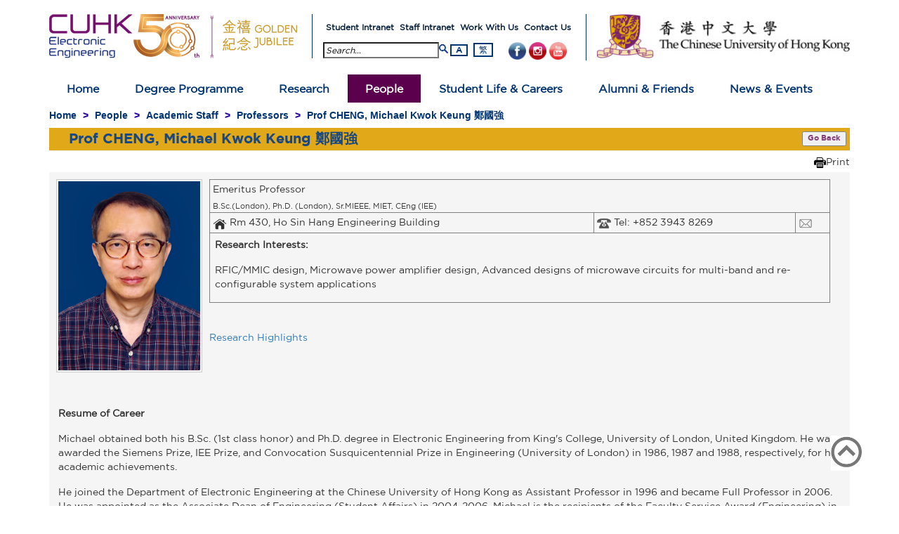

--- FILE ---
content_type: text/html; charset=utf-8
request_url: http://www.ee.cuhk.edu.hk/en-gb/people/academic-staff/professors/prof-kwok-keung-michael-cheng
body_size: 107030
content:
<!doctype html>

<html id="html" lang="en-gb" class="en-gb" en_GB_id='66' zh_TW_id=''>
<head>
  <!-- Global site tag (gtag.js) - Google Analytics -->
<script async src="https://www.googletagmanager.com/gtag/js?id=UA-161910105-18"></script>
<script>
  window.dataLayer = window.dataLayer || [];
  function gtag(){dataLayer.push(arguments);}
  gtag('js', new Date());

  gtag('config', 'UA-161910105-18');
</script>

  	<meta http-equiv="X-UA-Compatible" content="IE=edge,chrome=1" />
  	<title>Electronic Engineering Department, The Chinese University of Hong Kong</title>
  	<kanhanbypass>
		<meta http-equiv="X-UA-Compatible" content="IE=edge">
	<base href="http://www.ee.cuhk.edu.hk/en-gb/people/academic-staff/professors/prof-kwok-keung-michael-cheng" />
	<meta http-equiv="content-type" content="text/html; charset=utf-8" />
	<meta name="author" content="Super User" />
	<meta name="x-ua-compatible" content="IE=edge,chrome=1" />
	<title>Electronic Engineering Department, The Chinese University of Hong Kong - Prof CHENG, Michael Kwok Keung 鄭國強</title>
	<link href="/templates/ee/favicon.ico" rel="shortcut icon" type="image/vnd.microsoft.icon" />
	<link href="/plugins/system/mediabox_ck/assets/mediaboxck.css" rel="stylesheet" type="text/css" />
	<link href="/templates/ee/css/template.css" rel="stylesheet" type="text/css" />
	<link href="/templates/ee/css/jquery-mmenu-all.css" rel="stylesheet" type="text/css" />
	<link href="/templates/ee/css/ee-admin.css" rel="stylesheet" type="text/css" />
	<style type="text/css">

			#mbCenter, #mbToolbar {
	background-color: #1a1a1a;
	-webkit-border-radius: 10px;
	-khtml-border-radius: 10px;
	-moz-border-radius: 10px;
	border-radius: 10px;
	-webkit-box-shadow: 0px 5px 20px rgba(0,0,0,0.50);
	-khtml-box-shadow: 0px 5px 20px rgba(0,0,0,0.50);
	-moz-box-shadow: 0px 5px 20px rgba(0,0,0,0.50);
	box-shadow: 0px 5px 20px rgba(0,0,0,0.50);
	/* For IE 8 */
	-ms-filter: "progid:DXImageTransform.Microsoft.Shadow(Strength=5, Direction=180, Color='#000000')";
	/* For IE 5.5 - 7 */
	filter: progid:DXImageTransform.Microsoft.Shadow(Strength=5, Direction=180, Color='#000000');
	}
	
	#mbOverlay {
		background-color: #000000;
	}
	
	#mbCenter.mbLoading {
		background-color: #1a1a1a;
	}
	
	#mbBottom {
		color: #999999;
	}
	
	#mbTitle, #mbPrevLink, #mbNextLink, #mbCloseLink, #mbPlayLink, #mbPauseLink {
		color: #ffffff;
	}
		
	</style>
	<script src="https://ajax.googleapis.com/ajax/libs/jquery/1.12.0/jquery.min.js" type="text/javascript"></script>
	<script src="/plugins/system/jqueryeasy/jquerynoconflict.js" type="text/javascript"></script>
	<script src="https://ajax.googleapis.com/ajax/libs/jqueryui/1.9.0/jquery-ui.min.js" type="text/javascript"></script>
	<script src="/media/system/js/caption.js" type="text/javascript"></script>
	
	
	
	<script src="/media/jui/js/bootstrap.min.js" type="text/javascript"></script>
	<script src="/plugins/system/mediabox_ck/assets/mediaboxck.min.js" type="text/javascript"></script>
	<script src="/templates/ee/js/bootstrap.min.js" type="text/javascript"></script>
	<script src="/templates/ee/js/jquery-mmenu-all-min.js" type="text/javascript"></script>
	<script src="/templates/ee/js/logic.js" type="text/javascript"></script>
	<script src="/templates/ee/js/font.js" type="text/javascript"></script>
	<script src="/templates/ee/js/langselect.js" type="text/javascript"></script>
	<script type="text/javascript">
(function(d){
					  var js, id = 'powr-js', ref = d.getElementsByTagName('script')[0];
					  if (d.getElementById(id)) {return;}
					  js = d.createElement('script'); js.id = id; js.async = true;
					  js.src = 'http://www.ee.cuhk.edu.hk/plugins/content/powrshortcodes/powr_joomla.js';
					  js.setAttribute('powr-token','NXQQSpgqZN1537772586');
					  js.setAttribute('external-type','joomla');
					  ref.parentNode.insertBefore(js, ref);
					}(document));jQuery(window).on('load',  function() {
				new JCaption('img.caption');
			});
                    Mediabox.scanPage = function() {
						var links = jQuery('a').filter(function(i) {
							if ( jQuery(this).attr('rel') 
									&& jQuery(this).attr('mediaboxck_done') != '1') {
								var patt = new RegExp(/^lightbox/i);
								return patt.test(jQuery(this).attr('rel'));
							}
						});
						if (! links.length) return;

						links.mediabox({
						overlayOpacity : 	0.7,
						resizeOpening : 	1,
						resizeDuration : 	240,
						initialWidth : 		320,
						initialHeight : 	180,
						defaultWidth : 		640,
						defaultHeight : 	360,
						showCaption : 		1,
						showCounter : 		1,
						loop : 				0,
						isMobileEnable: 	1,
						// mobileDetection: 	'resolution',
						isMobile: 			false,
						mobileResolution: 	'768',
						attribType :		'rel',
						showToolbar :		'0',
						diapoTime :			'3000',
						diapoAutoplay :		'0',
						medialoop :		false,
						playerpath: '/plugins/system/mediabox_ck/assets/NonverBlaster.swf'
						}, null, function(curlink, el) {
							var rel0 = curlink.rel.replace(/[[]|]/gi," ");
							var relsize = rel0.split(" ");
							return (curlink == el) || ((curlink.rel.length > 8) && el.rel.match(relsize[1]));
						});
					};
					jQuery(document).ready(function(){ Mediabox.scanPage(); });
					jQuery(function($){ $(".hasTooltip").tooltip({"html": true,"container": "body"}); });
	</script>

    <link rel="stylesheet" href="https://use.fontawesome.com/releases/v5.0.13/css/all.css" integrity="sha384-DNOHZ68U8hZfKXOrtjWvjxusGo9WQnrNx2sqG0tfsghAvtVlRW3tvkXWZh58N9jp" crossorigin="anonymous">
	<meta name="viewport" content="width=device-width, initial-scale=1.0, maximum-scale=1.0, user-scalable=0">
    <meta name="keywords" content="Electronic Engineering, EE, ee department, Electronic, Engineering, Electronic Engineering Department, CUHK, Science, The Chinese University of Hong Kong, CU Hong Kong">
    <meta name="description" content="Department of Electronic Engineering, The Chinese University of Hong Kong, is ranked #1 in Hong Kong">
	<link rel="apple-touch-icon-precomposed" href="/templates/ee/images/apple-touch-icon-57x57-precomposed.png">
	<link rel="apple-touch-icon-precomposed" sizes="72x72" href="/templates/ee/images/apple-touch-icon-72x72-precomposed.png">
	<link rel="apple-touch-icon-precomposed" sizes="114x114" href="/templates/ee/images/apple-touch-icon-114x114-precomposed.png">
	<link rel="apple-touch-icon-precomposed" sizes="144x144" href="/templates/ee/images/apple-touch-icon-144x144-precomposed.png">
	<!-- <meta http-equiv="X-UA-Compatible" content="IE=edge"/> -->
	<!-- Le HTML5 shim and media query for IE8 support -->
	<!--[if lt IE 9]>
	<script src="//html5shim.googlecode.com/svn/trunk/html5.js"></script>
	<script type="text/javascript" src="/templates/ee/js/respond.min.js"></script>
	<![endif]-->
      <style>
        .back-to-top {
          background: none;
          margin: 0;
          position: fixed;
          bottom: 0;
          right: 0;
          width: 70px; 
          height: 70px;
          z-index: 100;
          display: none;
          text-decoration: none;
          color: #ffffff;
        }
        .back-to-top img {
          width: 86%;
        }
      </style>
      <script>
        jQuery(document).ready(function() {

          jQuery('.back-to-top').css({'display': 'none'});
          var offset = 50;
          var duration = 300;
          jQuery(window).scroll(function() {
            if (jQuery(this).scrollTop() > offset) { 
              jQuery('.back-to-top').fadeIn(duration); 
            } else {
              jQuery('.back-to-top').fadeOut(duration);
            }
          });
          jQuery('.back-to-top').click(function(event) {
            event.preventDefault();
            jQuery('html, body').animate({scrollTop: 0}, duration);
            return false;
          });
        });

        function goBack(){
          window.history.back();
        }
      </script>
      <script>
// Get the button
let mybutton = document.getElementById("mybttBtn");

// When the user scrolls down 20px from the top of the document, show the button
window.onscroll = function() {scrollFunction()};

function scrollFunction() {
  if (document.body.scrollTop > 20 || document.documentElement.scrollTop > 20) {
    mybutton.style.display = "block";
  } else {
    mybutton.style.display = "none";
  }
}

// When the user clicks on the button, scroll to the top of the document
function topFunction() {
  document.body.scrollTop = 0;
  document.documentElement.scrollTop = 0;
}
</script>
      <script>
        (function(i,s,o,g,r,a,m){i['GoogleAnalyticsObject']=r;i[r]=i[r]||function(){
          (i[r].q=i[r].q||[]).push(arguments)},i[r].l=1*new Date();a=s.createElement(o),
          m=s.getElementsByTagName(o)[0];a.async=1;a.src=g;m.parentNode.insertBefore(a,m)
                                })(window,document,'script','https://www.google-analytics.com/analytics.js','ga');

        ga('create', 'UA-44795713-52', 'auto');
        ga('send', 'pageview');

      </script>
      <script>
        function resizeIframe(obj) {
          obj.style.height = obj.contentWindow.document.body.scrollHeight + 'px';
        }
      </script>
      </kanhanbypass>
</head>
  
<body class="site prof-kwok-keung-michael-cheng  people-inner " role="document" onload="webaccess()" >
  <!--- body --->
  <div id="page-wrapper">
    <header>
      <nav id="mobile_menu" class="hidden-lg hidden-md">
        
        <ul class="nav menu">
<li class="item-101 deeper parent"><a href="/en-gb/" >Home</a><ul class="nav-child unstyled small dropdown-menu"><li class="item-1983"><a href="/en-gb/home/about-us" >About Us</a></li><li class="item-141"><a href="/en-gb/home/mission-and-vision" >Mission and Vision</a></li><li class="item-109"><a href="/en-gb/home/work-with-us" >Work With Us</a></li><li class="item-110"><a href="/en-gb/home/contact-us" >Contact Us</a></li></ul></li><li class="item-102 deeper parent"><a href="/en-gb/curriculum" >Degree Programme</a><ul class="nav-child unstyled small dropdown-menu"><li class="item-111"><a href="/en-gb/curriculum/why-cuhk-ee" >Why CUHK EE</a></li><li class="item-138 deeper parent"><a href="/en-gb/curriculum/undergraduate-programme" >Undergraduate Programme (Electronic Engineering)</a><ul class="nav-child unstyled small dropdown-menu"><li class="item-139"><a href="/en-gb/curriculum/undergraduate-programme/programme-overview" >Programme Overview</a></li><li class="item-140"><a href="/images/content/curriculum/undergraduate_programme/programme_brochure/EE-UG-programme-leaflet.pdf" target="_blank" >Programme Brochure</a></li><li class="item-142"><a href="/en-gb/curriculum/undergraduate-programme/admission" >Admission</a></li><li class="item-143"><a href="/en-gb/curriculum/undergraduate-programme/programme-requirements" >Programme Requirements</a></li><li class="item-146"><a href="/en-gb/curriculum/undergraduate-programme/course-list" >Course List</a></li><li class="item-144 deeper parent"><a href="/en-gb/curriculum/undergraduate-programme/final-year-projects" >Final-Year Projects</a><ul class="nav-child unstyled small dropdown-menu"><li class="item-1889"><a href="/en-gb/curriculum/undergraduate-programme/final-year-projects/final-year-projects-2018-2019" >Final-Year Projects 2018-2019</a></li><li class="item-1712"><a href="/en-gb/curriculum/undergraduate-programme/final-year-projects/final-year-projects-2017-2018" >Final-Year Projects 2017-2018</a></li><li class="item-833"><a href="/en-gb/curriculum/undergraduate-programme/final-year-projects/final-year-projects-2016-2017" >Final-Year Projects 2016-2017</a></li><li class="item-217"><a href="/en-gb/curriculum/undergraduate-programme/final-year-projects/final-year-projects-2015-2016" >Final-Year Projects 2015-2016</a></li><li class="item-216"><a href="/en-gb/curriculum/undergraduate-programme/final-year-projects/final-year-projects-2014-2015" >Final-Year Projects 2014-2015</a></li><li class="item-215"><a href="/en-gb/curriculum/undergraduate-programme/final-year-projects/final-year-projects-2013-2014" >Final-Year Projects 2013-2014</a></li></ul></li><li class="item-145 deeper parent"><a href="/en-gb/curriculum/undergraduate-programme/student-sharing" >Student Sharing</a><ul class="nav-child unstyled small dropdown-menu"><li class="item-218"><a href="/en-gb/curriculum/undergraduate-programme/student-sharing/jupas-admissions" >JUPAS Admissions</a></li><li class="item-219"><a href="/en-gb/curriculum/undergraduate-programme/student-sharing/non-jupas-admissions" >Non-JUPAS Admissions</a></li><li class="item-220"><a href="/en-gb/curriculum/undergraduate-programme/student-sharing/sysu-and-mainland-admissions" >SYSU and Mainland Admissions</a></li><li class="item-221"><a href="/en-gb/curriculum/undergraduate-programme/student-sharing/international-admissions" >International Admissions</a></li></ul></li><li class="item-147 deeper parent"><a href="/en-gb/curriculum/undergraduate-programme/career-prospects" >Career Prospects</a><ul class="nav-child unstyled small dropdown-menu"><li class="item-515"><a href="/en-gb/curriculum/undergraduate-programme/career-prospects/recent-ee-graduate-careers" >Recent EE Graduate Careers</a></li></ul></li><li class="item-148"><a href="/en-gb/curriculum/undergraduate-programme/faq" >FAQ</a></li></ul></li><li class="item-2125 deeper parent"><a href="/en-gb/curriculum/undergraduate-programme-mase" >Undergraduate Programme (Materials Science and Engineering)</a><ul class="nav-child unstyled small dropdown-menu"><li class="item-2127"><a href="/en-gb/curriculum/undergraduate-programme-mase/programme-overview-mase" >Programme Overview</a></li><li class="item-2146"><a href="/en-gb/curriculum/undergraduate-programme-mase/materials-science-and-engineering-x-double-major-programme" >Materials Science and Engineering &amp; X Double Major Programme</a></li><li class="item-2126"><a href="/images/content/curriculum/undergraduate_programme/programme_brochure/MASE-UG-programme-leaflet.pdf" target="_blank" >Programme Brochure</a></li><li class="item-2128"><a href="/en-gb/curriculum/undergraduate-programme-mase/admission-mase" >Admission</a></li><li class="item-2129"><a href="/en-gb/curriculum/undergraduate-programme-mase/programme-requirements-mase" >Programme Requirements</a></li></ul></li><li class="item-149 deeper parent"><a href="/en-gb/curriculum/mphil-phd-programme" >MPhil-PhD Programme</a><ul class="nav-child unstyled small dropdown-menu"><li class="item-150"><a href="/en-gb/curriculum/mphil-phd-programme/programme-overview" >Programme Overview</a></li><li class="item-151"><a href="/images/content/curriculum/mphil_phd_programme/programme_brochure/EE-Pg-Admission-Poster.jpg" target="_blank" >Programme Brochure</a></li><li class="item-152"><a href="/en-gb/curriculum/mphil-phd-programme/admission" >Admission</a></li><li class="item-153"><a href="/en-gb/curriculum/mphil-phd-programme/programme-requirements" >Programme Requirements</a></li><li class="item-848"><a href="/en-gb/curriculum/mphil-phd-programme/research-area" >Research Area</a></li><li class="item-154 deeper parent"><a href="/en-gb/curriculum/mphil-phd-programme/course-list" >Course List</a><ul class="nav-child unstyled small dropdown-menu"><li class="item-404"><a href="/en-gb/curriculum/mphil-phd-programme/course-list/eleg5491-introduction-to-deep-learning" >ELEG5491 - Introduction to Deep Learning</a></li><li class="item-1725"><a href="/en-gb/curriculum/mphil-phd-programme/course-list/eleg5502-video-coding-technology" >ELEG5502 - Video Coding Technology</a></li><li class="item-405"><a href="/en-gb/curriculum/mphil-phd-programme/course-list/eleg5501-speech-and-audio-processing" >ELEG5501 - Speech and Audio Processing</a></li><li class="item-406"><a href="/en-gb/curriculum/mphil-phd-programme/course-list/eleg5510-solid-state-and-semiconductor-theory" >ELEG5510 - Solid State and Semiconductor Theory</a></li><li class="item-407"><a href="/en-gb/curriculum/mphil-phd-programme/course-list/eleg5520-advanced-topics-in-optoelectronics" >ELEG5520 - Advanced Topics in Optoelectronics</a></li><li class="item-408"><a href="/en-gb/curriculum/mphil-phd-programme/course-list/eleg5522-ultrafast-optoelectronics" >ELEG5522 - Ultrafast Optoelectronics</a></li><li class="item-409"><a href="/en-gb/curriculum/mphil-phd-programme/course-list/eleg5523-fiber-lasers" >ELEG5523 - Fiber Lasers</a></li><li class="item-410"><a href="/en-gb/curriculum/mphil-phd-programme/course-list/eleg5530-characterization-techniques-in-semiconductor-technology" >ELEG5530 - Characterization Techniques in Semiconductor Technology</a></li><li class="item-411"><a href="/en-gb/curriculum/mphil-phd-programme/course-list/eleg5550-micro-and-nano-fabrication-laboratory" >ELEG5550 - Micro- and Nano-Fabrication Laboratory</a></li><li class="item-1958"><a href="/en-gb/curriculum/mphil-phd-programme/course-list/eleg5600-advanced-perception-for-intelligent-robotics" >ELEG5600 - Advanced Perception for Intelligent Robotics</a></li><li class="item-2049"><a href="/en-gb/curriculum/mphil-phd-programme/course-list/eleg5620-electronic-engineering-seminar" >ELEG5620 - Electronic Engineering Seminar</a></li><li class="item-412"><a href="/en-gb/curriculum/mphil-phd-programme/course-list/eleg5723-cmos-analog-ic-design" >ELEG5723 - CMOS Analog IC Design</a></li><li class="item-415"><a href="/en-gb/curriculum/mphil-phd-programme/course-list/eleg5726-power-management-technology" >ELEG5726 - Power Management IC Design</a></li><li class="item-416"><a href="/en-gb/curriculum/mphil-phd-programme/course-list/eleg5732-rf-circuits-and-systems" >ELEG5732 - RF Circuits and Systems</a></li><li class="item-2050"><a href="/en-gb/curriculum/mphil-phd-programme/course-list/eleg5741-digital-processing-of-speech-signals" >ELEG5741 - Digital Processing of Speech Signals</a></li><li class="item-417"><a href="/en-gb/curriculum/mphil-phd-programme/course-list/eleg5742-image-processing-video-technology" >ELEG5742 - Image Processing &amp; Video Technology</a></li><li class="item-418"><a href="/en-gb/curriculum/mphil-phd-programme/course-list/eleg5753-solar-cells-and-beyond-for-low-carbon-energy" >ELEG5753 - Flexible Electronics and Solar Cell Technology</a></li><li class="item-419"><a href="/en-gb/curriculum/mphil-phd-programme/course-list/eleg5754-solid-state-sensors-and-lighting-systems" >ELEG5754 - Solid-state Sensors and Lighting Systems</a></li><li class="item-420"><a href="/en-gb/curriculum/mphil-phd-programme/course-list/eleg5755-optical-communication-and-interconnects" >ELEG5755 - Optical Communication and Interconnects</a></li><li class="item-2048"><a href="/en-gb/curriculum/mphil-phd-programme/course-list/eleg5759-innovation-technology-and-management-in-modern-engineering" >ELEG5759 - Innovation, Technology and Management in Modern Engineering</a></li><li class="item-2051"><a href="/en-gb/curriculum/mphil-phd-programme/course-list/eleg5761-power-converters-and-their-grid-applications" >ELEG5761 - Power Converters and Their Grid Applications</a></li><li class="item-2052"><a href="/en-gb/curriculum/mphil-phd-programme/course-list/eleg5762-neuromorphic-hardware-for-brain-like-computation" >ELEG5762 - Neuromorphic Hardware for Brain-like Computation</a></li><li class="item-2109"><a href="/en-gb/curriculum/mphil-phd-programme/course-list/eleg5763-learning-processor-design-with-risc-v-as-basis" >ELEG5763 - Learning Processor Design with RISC-V as Basis</a></li><li class="item-2110"><a href="/en-gb/curriculum/mphil-phd-programme/course-list/eleg5764-artificial-intelligence-ic-design" >ELEG5764 - Artificial Intelligence IC Design</a></li><li class="item-2111"><a href="/en-gb/curriculum/mphil-phd-programme/course-list/eleg5765-fundamentals-of-automotive-integrated-circuits" >ELEG5765 - Fundamentals of Automotive Integrated Circuits</a></li><li class="item-2112"><a href="/en-gb/curriculum/mphil-phd-programme/course-list/eleg5766-ai-in-medical-image-analysis" >ELEG5766 - AI in Medical Image Analysis</a></li><li class="item-391"><a href="/en-gb/curriculum/mphil-phd-programme/course-list/eleg5020-advanced-topics-in-integrated-circuits-and-systems" >ELEG5020 - Advanced Topics in Integrated Circuits and Systems</a></li><li class="item-392"><a href="/en-gb/curriculum/mphil-phd-programme/course-list/eleg5030-advanced-topics-in-wireless-communications" >ELEG5030 - Advanced Topics in Wireless Communications</a></li><li class="item-393"><a href="/en-gb/curriculum/mphil-phd-programme/course-list/eleg5040-advanced-topics-in-signal-processing" >ELEG5040 - Advanced Topics in Signal Processing</a></li><li class="item-394"><a href="/en-gb/curriculum/mphil-phd-programme/course-list/eleg5050-advanced-topics-in-solid-state-technology" >ELEG5050 - Advanced Topics in Solid State Technology</a></li><li class="item-395"><a href="/en-gb/curriculum/mphil-phd-programme/course-list/eleg5060-applied-functional-analysis-and-approximation-theory" >ELEG5060 - Applied Functional Analysis and Approximation Theory</a></li><li class="item-2105"><a href="/en-gb/curriculum/mphil-phd-programme/course-list/eleg5150-processing-of-functional-materials" >ELEG5150 - Processing of Functional Materials</a></li><li class="item-396"><a href="/en-gb/curriculum/mphil-phd-programme/course-list/eleg5101-advanced-medical-instrumentation-and-biosensors" >ELEG5101 - Advanced Medical Instrumentation and Biosensors</a></li><li class="item-397"><a href="/en-gb/curriculum/mphil-phd-programme/course-list/eleg5202-radio-frequency-integrated-circuit-design" >ELEG5202 - Radio Frequency Integrated Circuit Design</a></li><li class="item-398"><a href="/en-gb/curriculum/mphil-phd-programme/course-list/eleg5210-cmos-analog-integrated-circuits" >ELEG5210 - CMOS Analog Integrated Circuits</a></li><li class="item-399"><a href="/en-gb/curriculum/mphil-phd-programme/course-list/eleg5280-analog-digital-asic-design" >ELEG5280 - Analog-Digital ASIC Design</a></li><li class="item-400"><a href="/en-gb/curriculum/mphil-phd-programme/course-list/eleg5301-photonic-integrated-circuits" >ELEG5301 - Photonic Integrated Circuits</a></li><li class="item-2108"><a href="/en-gb/curriculum/mphil-phd-programme/course-list/eleg5421-audio-signal-processing" >ELEG5421 - Audio Signal Processing</a></li><li class="item-401"><a href="/en-gb/curriculum/mphil-phd-programme/course-list/eleg5302-biophotonics" >ELEG5302 - Biophotonics</a></li><li class="item-402"><a href="/en-gb/curriculum/mphil-phd-programme/course-list/eleg5303-flexible-electronics-physics-and-technology" >ELEG5303 - Flexible Electronics – Physics and Technology</a></li><li class="item-403"><a href="/en-gb/curriculum/mphil-phd-programme/course-list/eleg5481-signal-processing-optimization-techniques" >ELEG5481 - Signal Processing Optimization Techniques</a></li><li class="item-2089"><a href="/en-gb/curriculum/mphil-phd-programme/course-list/description" >Description</a></li></ul></li><li class="item-156"><a href="/en-gb/curriculum/mphil-phd-programme/student-sharing" >Student Sharing</a></li><li class="item-158"><a href="/en-gb/curriculum/mphil-phd-programme/faq" >FAQ</a></li></ul></li><li class="item-159 deeper parent"><a href="/en-gb/curriculum/msc-programme" >MSc Programme (Electronic Engineering)</a><ul class="nav-child unstyled small dropdown-menu"><li class="item-160"><a href="/en-gb/curriculum/msc-programme/programme-overview" >Programme Overview</a></li><li class="item-161"><a href="/images/content/curriculum/msc/programme_brochure/MSc_Brochure_2023-24.pdf" target="_blank" >Programme Brochure</a></li><li class="item-162"><a href="/en-gb/curriculum/msc-programme/admission" >Admission</a></li><li class="item-1717"><a href="/en-gb/curriculum/msc-programme/scholarships" >Scholarships</a></li><li class="item-163"><a href="/en-gb/curriculum/msc-programme/programme-requirements" >Programme Requirements</a></li><li class="item-164 deeper parent"><a href="/en-gb/curriculum/msc-programme/course-list" >Course List</a><ul class="nav-child unstyled small dropdown-menu"><li class="item-516"><a href="/en-gb/curriculum/msc-programme/course-list/eleg5723-cmos-analog-ic-design" >ELEG5723 - CMOS Analog IC Design</a></li><li class="item-517"><a href="/en-gb/curriculum/msc-programme/course-list/eleg5724-vlsi-design-methodology-testing" >ELEG5724 - VLSI Design Methodology &amp; Testing</a></li><li class="item-518"><a href="/en-gb/curriculum/msc-programme/course-list/eleg5726-power-management-technology" >ELEG5726 - Power Management IC Design</a></li><li class="item-519"><a href="/en-gb/curriculum/msc-programme/course-list/eleg5731-wireless-communication-systems" >ELEG5731 - Wireless Communication Systems</a></li><li class="item-520"><a href="/en-gb/curriculum/msc-programme/course-list/eleg5732-rf-circuits-and-systems" >ELEG5732 - RF Circuits and Systems</a></li><li class="item-521"><a href="/en-gb/curriculum/msc-programme/course-list/eleg5741-digital-processing-of-speech-signals" >ELEG5741 - Digital Processing of Speech Signals</a></li><li class="item-522"><a href="/en-gb/curriculum/msc-programme/course-list/eleg5742-image-processing-video-technology" >ELEG5742 - Image Processing &amp; Video Technology</a></li><li class="item-523"><a href="/en-gb/curriculum/msc-programme/course-list/eleg5743-advanced-signal-processing-for-communications" >ELEG5743 - Advanced Signal Processing for Communications</a></li><li class="item-524"><a href="/en-gb/curriculum/msc-programme/course-list/eleg5752-mos-devices-fabrication" >ELEG5752 - Metal-Oxide-Semiconductor Devices</a></li><li class="item-525"><a href="/en-gb/curriculum/msc-programme/course-list/eleg5753-solar-cells-and-beyond-for-low-carbon-energy" >ELEG5753 - Solar Cells and Beyond for Low-carbon Energy</a></li><li class="item-526"><a href="/en-gb/curriculum/msc-programme/course-list/eleg5754-solid-state-sensors-and-lighting-systems" >ELEG5754 - Solid-state Sensors and Lighting Systems</a></li><li class="item-530"><a href="/en-gb/curriculum/msc-programme/course-list/eleg5755-optical-communication-and-interconnects" >ELEG5755 - Optical Communication and Interconnects</a></li><li class="item-531"><a href="/en-gb/curriculum/msc-programme/course-list/eleg5756-intellectual-property-management-technology-commercialization" >ELEG5756 - Intellectual Property Management &amp; Technology Commercialization</a></li><li class="item-532"><a href="/en-gb/curriculum/msc-programme/course-list/eleg5757-intelligent-wearable-electronics" >ELEG5757 - Intelligent Wearable Electronics</a></li><li class="item-533"><a href="/en-gb/curriculum/msc-programme/course-list/eleg5758-vlsi-digital-signal-processing" >ELEG5758 - VLSI Digital Signal Processing</a></li><li class="item-1718"><a href="/en-gb/curriculum/msc-programme/course-list/eleg5759-innovation-technology-and-management-in-modern-engineering" >ELEG5759 - Innovation, Technology and Management in Modern Engineering</a></li><li class="item-1719"><a href="/en-gb/curriculum/msc-programme/course-list/eleg5760-machine-learning-for-multimedia-applications" >ELEG5760 - Machine Learning for Multimedia Applications</a></li><li class="item-1975"><a href="/en-gb/curriculum/msc-programme/course-list/eleg5761-power-converters-and-their-grid-applications" >ELEG5761 - Power Converters and Their Grid Applications</a></li><li class="item-2003"><a href="/en-gb/curriculum/msc-programme/course-list/eleg5762-neuromorphic-hardware-for-brain-like-computation" >ELEG5762 - Neuromorphic Hardware for Brain-like Computation</a></li><li class="item-2117"><a href="/en-gb/curriculum/msc-programme/course-list/eleg5763-learning-processor-design-with-risc-v-as-basis" >ELEG5763 - Learning Processor Design with RISC-V as Basis</a></li><li class="item-2118"><a href="/en-gb/curriculum/msc-programme/course-list/eleg5764-artificial-intelligence-ic-design" >ELEG5764 - Artificial Intelligence IC Design</a></li><li class="item-2119"><a href="/en-gb/curriculum/msc-programme/course-list/eleg5765-fundamentals-of-automotive-integrated-circuits" >ELEG5765 - Fundamentals of Automotive Integrated Circuits</a></li><li class="item-2120"><a href="/en-gb/curriculum/msc-programme/course-list/eleg5766-ai-in-medical-image-analysis" >ELEG5766 - AI in Medical Image Analysis</a></li><li class="item-2005"><a href="/en-gb/curriculum/msc-programme/course-list/eleg5902-electronic-engineering-internship" >ELEG5902 - Electronic Engineering Internship</a></li><li class="item-534"><a href="/en-gb/curriculum/msc-programme/course-list/eleg5802-research-and-development-project" >ELEG5802 - Research and Development Project</a></li></ul></li><li class="item-167"><a href="/en-gb/curriculum/msc-programme/career-prospects" >Career Prospects</a></li><li class="item-166"><a href="/en-gb/curriculum/msc-programme/student-sharing" >Student Sharing</a></li><li class="item-168"><a href="/en-gb/curriculum/msc-programme/faq" >FAQ</a></li></ul></li><li class="item-2154 deeper parent"><a href="/en-gb/curriculum/msc-programme-ic" >MSc Programme (Microelectronics and Integrated Circuits)</a><ul class="nav-child unstyled small dropdown-menu"><li class="item-2155"><a href="/en-gb/curriculum/msc-programme-ic/programme-overview-ic" >Programme Overview</a></li><li class="item-2156"><a href="/en-gb/curriculum/msc-programme-ic/admission-ic" >Admission</a></li><li class="item-2157"><a href="/en-gb/curriculum/msc-programme-ic/programme-requirements-ic" >Programme Requirements</a></li><li class="item-2158"><a href="/en-gb/curriculum/msc-programme-ic/course-list-ic" >Course List</a></li></ul></li><li class="item-169 deeper parent"><a href="/en-gb/curriculum/student-admission" >Programme Admission</a><ul class="nav-child unstyled small dropdown-menu"><li class="item-170"><a data-toggle="dropdown" href="/en-gb/curriculum/undergraduate-programme/admission" >Undergraduate Programme </a></li><li class="item-1949"><a href="/en-gb/curriculum/student-admission/admission-scholarship" >    - Admission Scholarship</a></li><li class="item-171"><a data-toggle="dropdown" href="/en-gb/curriculum/mphil-phd-programme/admission" >MPhil-PhD Programme </a></li><li class="item-172"><a data-toggle="dropdown" href="/en-gb/curriculum/msc-programme/admission" >MSc Programme </a></li></ul></li></ul></li><li class="item-103 deeper parent"><a href="/en-gb/research" >Research</a><ul class="nav-child unstyled small dropdown-menu"><li class="item-173 deeper parent"><a href="/en-gb/research/research-groups" >Research Groups</a><ul class="nav-child unstyled small dropdown-menu"><li class="item-854 deeper parent"><a href="/en-gb/research/research-groups/robotics-perception-and-ai-group" >Robotics, Perception and Artificial Intelligence Group</a><ul class="nav-child unstyled small dropdown-menu"><li class="item-855"><a data-toggle="dropdown" href="/research/research-groups" >Robotics with medical, service, and industrial applications </a></li><li class="item-856"><a data-toggle="dropdown" href="/research/research-groups" >Perception, sensors and computer vision </a></li><li class="item-857"><a data-toggle="dropdown" href="/research/research-groups" >AI, pattern recognition, and human machine interaction </a></li><li class="item-858"><a data-toggle="dropdown" href="/research/research-groups" >Intelligent and integrated systems </a></li></ul></li><li class="item-178 deeper parent"><a href="/en-gb/research/research-groups/multimedia-signal-processing" >Multimedia and Signal Processing Group</a><ul class="nav-child unstyled small dropdown-menu"><li class="item-859"><a href="http://dsp.ee.cuhk.edu.hk/" target="_blank" >Signal and Data Science</a></li><li class="item-384"><a href="http://dsp.ee.cuhk.edu.hk/" target="_blank" >DSP &amp; Speech Technology</a></li><li class="item-387"><a href="http://ivp.ee.cuhk.edu.hk/" target="_blank" >Image and Video Processing</a></li></ul></li><li class="item-179 deeper parent"><a href="/en-gb/research/research-groups/circuits-systems" >Circuits and Systems Group</a><ul class="nav-child unstyled small dropdown-menu"><li class="item-388"><a href="http://microwave.ee.cuhk.edu.hk/" target="_blank" >Microwave &amp; Wireless Communications</a></li><li class="item-389"><a href="http://asic.ee.cuhk.edu.hk/" target="_blank" >VLSI &amp; ASIC</a></li><li class="item-834"><a href="/en-gb/research/research-groups/circuits-systems/energy-conversion" >Energy Conversion</a></li></ul></li><li class="item-180 deeper parent"><a href="/en-gb/research/research-groups/solid-state-electronics-photonics" >Solid State Electronics and Photonics Group</a><ul class="nav-child unstyled small dropdown-menu"><li class="item-390"><a href="http://opto.ee.cuhk.edu.hk/" target="_blank" >Photonics &amp; Optical Communications</a></li><li class="item-835"><a href="/en-gb/research/research-groups/solid-state-electronics-photonics/solid-state-electronics" >Solid-State Electronics and Smart Sensing</a></li></ul></li></ul></li><li class="item-175 deeper parent"><a href="/en-gb/research/research-grants" >Research Grants</a><ul class="nav-child unstyled small dropdown-menu"><li class="item-2063 divider deeper parent"><span class="separator">
	Innovation and Technology Fund</span>
<ul class="nav-child unstyled small dropdown-menu"><li class="item-2065"><a href="/en-gb/research/research-grants/innovation-and-technology-fund/2017-2018" >2017-2018</a></li><li class="item-2067"><a href="/en-gb/research/research-grants/innovation-and-technology-fund/2018-2019" >2018-2019</a></li><li class="item-2069"><a href="/en-gb/research/research-grants/innovation-and-technology-fund/2019-2020" >2019-2020</a></li><li class="item-2071"><a href="/en-gb/research/research-grants/innovation-and-technology-fund/2020-2021" >2020-2021</a></li><li class="item-2073"><a href="/en-gb/research/research-grants/innovation-and-technology-fund/2021-2022" >2021-2022</a></li><li class="item-2074"><a href="/en-gb/research/research-grants/innovation-and-technology-fund/2022-2023" >2022-2023</a></li><li class="item-2085"><a href="/en-gb/research/research-grants/innovation-and-technology-fund/2023-2024" >2023-2024</a></li></ul></li><li class="item-223 divider deeper parent"><span class="separator">
	RGC General Research Fund</span>
<ul class="nav-child unstyled small dropdown-menu"><li class="item-230"><a href="/en-gb/research/research-grants/rgc-general-research-fund/2008-2009" >2008-2009</a></li><li class="item-231"><a href="/en-gb/research/research-grants/rgc-general-research-fund/2009-2010" >2009-2010</a></li><li class="item-232"><a href="/en-gb/research/research-grants/rgc-general-research-fund/2010-2011" >2010-2011</a></li><li class="item-480"><a href="/en-gb/research/research-grants/rgc-general-research-fund/2011-2012" >2011-2012</a></li><li class="item-481"><a href="/en-gb/research/research-grants/rgc-general-research-fund/2012-2013" >2012-2013</a></li><li class="item-482"><a href="/en-gb/research/research-grants/rgc-general-research-fund/2013-2014" >2013-2014</a></li><li class="item-483"><a href="/en-gb/research/research-grants/rgc-general-research-fund/2014-2015" >2014-2015</a></li><li class="item-484"><a href="/en-gb/research/research-grants/rgc-general-research-fund/2015-2016" >2015-2016</a></li><li class="item-485"><a href="/en-gb/research/research-grants/rgc-general-research-fund/2016-2017" >2016-2017</a></li><li class="item-849"><a href="/en-gb/research/research-grants/rgc-general-research-fund/2017-2018" >2017-2018</a></li><li class="item-1715"><a href="/en-gb/research/research-grants/rgc-general-research-fund/2018-2019" >2018-2019</a></li><li class="item-1884"><a href="/en-gb/research/research-grants/rgc-general-research-fund/2019-2020" >2019-2020</a></li><li class="item-1950"><a href="/en-gb/research/research-grants/rgc-general-research-fund/2020-2021" >2020-2021</a></li><li class="item-1977"><a href="/en-gb/research/research-grants/rgc-general-research-fund/2021-2022" >2021-2022</a></li><li class="item-2007"><a href="/en-gb/research/research-grants/rgc-general-research-fund/2022-2023" >2022-2023</a></li><li class="item-2061"><a href="/en-gb/research/research-grants/rgc-general-research-fund/2023-2024" >2023-2024</a></li></ul></li><li class="item-224 divider deeper parent"><span class="separator">
	RGC Earmarked Grants	</span>
<ul class="nav-child unstyled small dropdown-menu"><li class="item-233"><a href="/en-gb/research/research-grants/rgc-earmarked-grants/2000-2001" >2000-2001</a></li><li class="item-234"><a href="/en-gb/research/research-grants/rgc-earmarked-grants/2001-2002" >2001-2002</a></li><li class="item-235"><a href="/en-gb/research/research-grants/rgc-earmarked-grants/2002-2003" >2002-2003</a></li><li class="item-486"><a href="/en-gb/research/research-grants/rgc-earmarked-grants/2003-2004" >2003-2004</a></li><li class="item-487"><a href="/en-gb/research/research-grants/rgc-earmarked-grants/2004-2005" >2004-2005</a></li><li class="item-488"><a href="/en-gb/research/research-grants/rgc-earmarked-grants/2005-2006" >2005-2006</a></li><li class="item-489"><a href="/en-gb/research/research-grants/rgc-earmarked-grants/2006-2007" >2006-2007</a></li><li class="item-490"><a href="/en-gb/research/research-grants/rgc-earmarked-grants/2007-2008" >2007-2008</a></li></ul></li><li class="item-225 divider deeper parent"><span class="separator">
	Shun Hing Institute of Advanced Engineering </span>
<ul class="nav-child unstyled small dropdown-menu"><li class="item-236"><a href="/en-gb/research/research-grants/shun-hing-institute-of-advanced-engineering/2005-2006" >2005-2006</a></li><li class="item-237"><a href="/en-gb/research/research-grants/shun-hing-institute-of-advanced-engineering/2006-2007" >2006-2007</a></li><li class="item-238"><a href="/en-gb/research/research-grants/shun-hing-institute-of-advanced-engineering/2007-2008" >2007-2008</a></li><li class="item-491"><a href="/en-gb/research/research-grants/shun-hing-institute-of-advanced-engineering/2008-2009" >2008-2009</a></li><li class="item-492"><a href="/en-gb/research/research-grants/shun-hing-institute-of-advanced-engineering/2009-2010" >2009-2010</a></li><li class="item-493"><a href="/en-gb/research/research-grants/shun-hing-institute-of-advanced-engineering/2010-2011" >2010-2011</a></li><li class="item-837"><a href="/en-gb/research/research-grants/shun-hing-institute-of-advanced-engineering/2011-2012" >2011-2012</a></li><li class="item-838"><a href="/en-gb/research/research-grants/shun-hing-institute-of-advanced-engineering/2012-2013" >2012-2013</a></li><li class="item-839"><a href="/en-gb/research/research-grants/shun-hing-institute-of-advanced-engineering/2014-2015" >2014-2015</a></li><li class="item-840"><a href="/en-gb/research/research-grants/shun-hing-institute-of-advanced-engineering/2015-2016" >2015-2016</a></li><li class="item-841"><a href="/en-gb/research/research-grants/shun-hing-institute-of-advanced-engineering/2017-2018" >2017-2018</a></li><li class="item-1979"><a href="/en-gb/research/research-grants/shun-hing-institute-of-advanced-engineering/2018-2019" >2018-2019</a></li><li class="item-1980"><a href="/en-gb/research/research-grants/shun-hing-institute-of-advanced-engineering/2021-2022" >2021-2022</a></li><li class="item-2009"><a href="/en-gb/research/research-grants/shun-hing-institute-of-advanced-engineering/2022-2023" >2022-2023</a></li></ul></li><li class="item-226 divider deeper parent"><span class="separator">
	Research Committee Group Research Scheme</span>
<ul class="nav-child unstyled small dropdown-menu"><li class="item-239"><a href="/en-gb/research/research-grants/research-committee-group-research-scheme/2006-2007" >2006-2007</a></li><li class="item-240"><a href="/en-gb/research/research-grants/research-committee-group-research-scheme/2008-2009" >2008-2009</a></li><li class="item-241"><a href="/en-gb/research/research-grants/research-committee-group-research-scheme/2010-2011" >2010-2011</a></li><li class="item-842"><a href="/en-gb/research/research-grants/research-committee-group-research-scheme/2011-2012" >2011-2012</a></li><li class="item-843"><a href="/en-gb/research/research-grants/research-committee-group-research-scheme/2012-2013" >2012-2013</a></li><li class="item-844"><a href="/en-gb/research/research-grants/research-committee-group-research-scheme/2013-2014" >2013-2014</a></li><li class="item-845"><a href="/en-gb/research/research-grants/research-committee-group-research-scheme/2014-2015" >2014-2015</a></li><li class="item-846"><a href="/en-gb/research/research-grants/research-committee-group-research-scheme/2015-2016" >2015-2016</a></li></ul></li><li class="item-227 divider deeper parent"><span class="separator">
	Industrial Grants </span>
<ul class="nav-child unstyled small dropdown-menu"><li class="item-229"><a href="/en-gb/research/research-grants/industrial-grants/1997-1998" >1997-1998</a></li><li class="item-242"><a href="/en-gb/research/research-grants/industrial-grants/1999-2000" >1999-2000</a></li><li class="item-243"><a href="/en-gb/research/research-grants/industrial-grants/2001-2002" >2001-2002</a></li><li class="item-494"><a href="/en-gb/research/research-grants/industrial-grants/2003-2004" >2003-2004</a></li><li class="item-495"><a href="/en-gb/research/research-grants/industrial-grants/2004-2005" >2004-2005</a></li><li class="item-496"><a href="/en-gb/research/research-grants/industrial-grants/2005-2006" >2005-2006</a></li><li class="item-497"><a href="/en-gb/research/research-grants/industrial-grants/2006-2007" >2006-2007</a></li><li class="item-498"><a href="/en-gb/research/research-grants/industrial-grants/2007-2008" >2007-2008</a></li><li class="item-499"><a href="/en-gb/research/research-grants/industrial-grants/2008-2009" >2008-2009</a></li><li class="item-500"><a href="/en-gb/research/research-grants/industrial-grants/2009-2010" >2009-2010</a></li><li class="item-501"><a href="/en-gb/research/research-grants/industrial-grants/2010-2011" >2010-2011</a></li><li class="item-502"><a href="/en-gb/research/research-grants/industrial-grants/2011-2012" >2011-2012</a></li><li class="item-503"><a href="/en-gb/research/research-grants/industrial-grants/2012-2013" >2012-2013</a></li><li class="item-504"><a href="/en-gb/research/research-grants/industrial-grants/2013-2014" >2013-2014</a></li><li class="item-505"><a href="/en-gb/research/research-grants/industrial-grants/2014-2015" >2014-2015</a></li><li class="item-847"><a href="/en-gb/research/research-grants/industrial-grants/2015-2016" >2015-2016</a></li></ul></li><li class="item-228 divider deeper parent"><span class="separator">
	Other Received Grants	</span>
<ul class="nav-child unstyled small dropdown-menu"><li class="item-244"><a href="/en-gb/research/research-grants/other-received-grants/2006-2007" >2006-2007</a></li><li class="item-245"><a href="/en-gb/research/research-grants/other-received-grants/2007-2008" >2007-2008</a></li><li class="item-246"><a href="/en-gb/research/research-grants/other-received-grants/2008-2009" >2008-2009</a></li><li class="item-506"><a href="/en-gb/research/research-grants/other-received-grants/2009-2010" >2009-2010</a></li><li class="item-507"><a href="/en-gb/research/research-grants/other-received-grants/2010-2011" >2010-2011</a></li><li class="item-508"><a href="/en-gb/research/research-grants/other-received-grants/2011-2012" >2011-2012</a></li><li class="item-509"><a href="/en-gb/research/research-grants/other-received-grants/2012-2013" >2012-2013</a></li><li class="item-510"><a href="/en-gb/research/research-grants/other-received-grants/2013-2014" >2013-2014</a></li><li class="item-511"><a href="/en-gb/research/research-grants/other-received-grants/2014-2015" >2014-2015</a></li><li class="item-512"><a href="/en-gb/research/research-grants/other-received-grants/2015-2016" >2015-2016</a></li><li class="item-1952"><a href="/en-gb/research/research-grants/other-received-grants/2017-2018" >2017-2018</a></li><li class="item-1953"><a href="/en-gb/research/research-grants/other-received-grants/2018-2019" >2018-2019</a></li><li class="item-1951"><a href="/en-gb/research/research-grants/other-received-grants/2019-2020" >2019-2020</a></li><li class="item-2031"><a href="/en-gb/research/research-grants/other-received-grants/2019-2021" >2019-2020 (2)</a></li><li class="item-2030"><a href="/en-gb/research/research-grants/other-received-grants/2022-2023" >2022-2023</a></li></ul></li></ul></li><li class="item-176 deeper parent"><a href="/en-gb/research/awards-honors" >Awards &amp; Honors</a><ul class="nav-child unstyled small dropdown-menu"><li class="item-181 deeper parent"><a href="/en-gb/research/awards-honors/professor-research-staff" >Professor &amp; Research Staff</a><ul class="nav-child unstyled small dropdown-menu"><li class="item-2144"><a href="/en-gb/research/awards-honors/professor-research-staff/2025" >2025</a></li><li class="item-2095"><a href="/en-gb/research/awards-honors/professor-research-staff/2024" >2024</a></li><li class="item-2044"><a href="/en-gb/research/awards-honors/professor-research-staff/2023" >2023</a></li><li class="item-2001"><a href="/en-gb/research/awards-honors/professor-research-staff/2022" >2022</a></li><li class="item-1966"><a href="/en-gb/research/awards-honors/professor-research-staff/2021" >2021</a></li><li class="item-1943"><a href="/en-gb/research/awards-honors/professor-research-staff/2020" >2020</a></li><li class="item-1931"><a href="/en-gb/research/awards-honors/professor-research-staff/2019" >2019</a></li><li class="item-1713"><a href="/en-gb/research/awards-honors/professor-research-staff/2018" >2018</a></li><li class="item-1689"><a href="/en-gb/research/awards-honors/professor-research-staff/2017" >2017</a></li><li class="item-1686"><a href="/en-gb/research/awards-honors/professor-research-staff/2016" >2016</a></li><li class="item-454 deeper parent"><a href="/en-gb/research/awards-honors/professor-research-staff/2015" >2015</a><ul class="nav-child unstyled small dropdown-menu"><li class="item-539"><a href="/en-gb/research/awards-honors/professor-research-staff/2015/2015-category-landing" >2015 category landing</a></li></ul></li><li class="item-455"><a href="/en-gb/research/awards-honors/professor-research-staff/2014" >2014</a></li><li class="item-456"><a href="/en-gb/research/awards-honors/professor-research-staff/2013" >2013</a></li><li class="item-457"><a href="/en-gb/research/awards-honors/professor-research-staff/2012" >2012</a></li><li class="item-458"><a href="/en-gb/research/awards-honors/professor-research-staff/2011" >2011</a></li><li class="item-459"><a href="/en-gb/research/awards-honors/professor-research-staff/2010" >2010</a></li><li class="item-460"><a href="/en-gb/research/awards-honors/professor-research-staff/2009" >2009</a></li><li class="item-461"><a href="/en-gb/research/awards-honors/professor-research-staff/2008" >2008</a></li><li class="item-462"><a href="/en-gb/research/awards-honors/professor-research-staff/2007" >2007</a></li><li class="item-463"><a href="/en-gb/research/awards-honors/professor-research-staff/2006" >2006</a></li><li class="item-464"><a href="/en-gb/research/awards-honors/professor-research-staff/2005" >2005</a></li><li class="item-465"><a href="/en-gb/research/awards-honors/professor-research-staff/2004" >2004</a></li><li class="item-466"><a href="/en-gb/research/awards-honors/professor-research-staff/2003" >2003</a></li></ul></li><li class="item-182 deeper parent"><a href="/en-gb/research/awards-honors/students" >Students</a><ul class="nav-child unstyled small dropdown-menu"><li class="item-2137 parent"><a href="/en-gb/research/awards-honors/students/2025" >2025</a></li><li class="item-2099"><a href="/en-gb/research/awards-honors/students/2024" >2024</a></li><li class="item-2040"><a href="/en-gb/research/awards-honors/students/2023" >2023</a></li><li class="item-2013"><a href="/en-gb/research/awards-honors/students/2022" >2022</a></li><li class="item-1967"><a href="/en-gb/research/awards-honors/students/2021" >2021</a></li><li class="item-1939"><a href="/en-gb/research/awards-honors/students/2020" >2020</a></li><li class="item-1814"><a href="/en-gb/research/awards-honors/students/2019" >2019</a></li><li class="item-1688"><a href="/en-gb/research/awards-honors/students/2017" >2017</a></li><li class="item-1714"><a href="/en-gb/research/awards-honors/students/2018" >2018</a></li><li class="item-1687"><a href="/en-gb/research/awards-honors/students/2016" >2016</a></li><li class="item-467"><a href="/en-gb/research/awards-honors/students/2015" >2015</a></li><li class="item-468 deeper parent"><a href="/en-gb/research/awards-honors/students/2014" >2014</a><ul class="nav-child unstyled small dropdown-menu"><li class="item-540"><a href="/en-gb/research/awards-honors/students/2014/2014-category-landing" >2014 category landing</a></li></ul></li><li class="item-469"><a href="/en-gb/research/awards-honors/students/2013" >2013</a></li><li class="item-470"><a href="/en-gb/research/awards-honors/students/2012" >2012</a></li><li class="item-471"><a href="/en-gb/research/awards-honors/students/2011" >2011</a></li><li class="item-472"><a href="/en-gb/research/awards-honors/students/2010" >2010</a></li><li class="item-473"><a href="/en-gb/research/awards-honors/students/2009" >2009</a></li><li class="item-474"><a href="/en-gb/research/awards-honors/students/2008" >2008</a></li><li class="item-475"><a href="/en-gb/research/awards-honors/students/2007" >2007</a></li><li class="item-476"><a href="/en-gb/research/awards-honors/students/2006" >2006</a></li><li class="item-477"><a href="/en-gb/research/awards-honors/students/2005" >2005</a></li><li class="item-478"><a href="/en-gb/research/awards-honors/students/2004" >2004</a></li><li class="item-479"><a href="/en-gb/research/awards-honors/students/2003" >2003</a></li></ul></li><li class="item-183 deeper parent"><a href="/en-gb/research/awards-honors/scholarship-received" >Scholarship Received</a><ul class="nav-child unstyled small dropdown-menu"><li class="item-426 deeper parent"><a href="/en-gb/research/awards-honors/scholarship-received/scholarships-received-by-ee-students" >Scholarships Received by EE Students</a><ul class="nav-child unstyled small dropdown-menu"><li class="item-2100"><a href="/en-gb/research/awards-honors/scholarship-received/scholarships-received-by-ee-students/scholarships-received-by-ee-students-in-2023-2024" >Scholarships Received by EE Students in 2023-2024</a></li></ul></li><li class="item-427"><a href="/en-gb/research/awards-honors/scholarship-received/scholarships-received-by-bme-students" >Scholarships Received by BME Students</a></li></ul></li></ul></li></ul></li><li class="item-104 active deeper parent"><a href="/en-gb/people" >People</a><ul class="nav-child unstyled small dropdown-menu"><li class="item-185 active deeper parent"><a href="/en-gb/people/academic-staff" >Academic Staff</a><ul class="nav-child unstyled small dropdown-menu"><li class="item-377 deeper parent"><a href="/en-gb/people/academic-staff/chairman" >Chairman</a><ul class="nav-child unstyled small dropdown-menu"><li class="item-1827"><a href="/en-gb/people/academic-staff/chairman/prof-kwok-keung-michael-cheng" >Prof CHENG, Michael Kwok Keung 鄭國強</a></li><li class="item-1826"><a href="/en-gb/people/academic-staff/chairman/prof-pak-chung-ching" >Prof CHING, Pak Chung 程伯中</a></li><li class="item-1825"><a href="/en-gb/people/academic-staff/chairman/prof-thierry-blu" >Prof BLU, Thierry</a></li><li class="item-1839"><a href="/en-gb/people/academic-staff/chairman/prof-ching-tat-chester-shu" >Prof SHU, Chester Ching Tat 許正德</a></li></ul></li><li class="item-1894"><a href="/en-gb/people/academic-staff/chairman-2" >Chairman (2)</a></li><li class="item-378 active deeper parent"><a href="/en-gb/people/academic-staff/professors" >Professors</a><ul class="nav-child unstyled small dropdown-menu"><li class="item-1828"><a href="/en-gb/people/academic-staff/professors/prof-thierry-blu" >Prof BLU, Thierry</a></li><li class="item-1829 current active"><a href="/en-gb/people/academic-staff/professors/prof-kwok-keung-michael-cheng" >Prof CHENG, Michael Kwok Keung 鄭國強</a></li><li class="item-1830"><a href="/en-gb/people/academic-staff/professors/prof-pak-chung-ching" >Prof CHING, Pak Chung 程伯中</a></li><li class="item-2148"><a href="/en-gb/people/academic-staff/professors/prof-gao-huxin" >Prof GAO, Huxin 高滬昕</a></li><li class="item-2025"><a href="/en-gb/people/academic-staff/professors/prof-gao-shichang" > Prof GAO, Shichang 高式昌</a></li><li class="item-1872"><a href="/en-gb/people/academic-staff/professors/prof-hu-guohua" >Prof HU, Guohua 胡國華</a></li><li class="item-1962"><a href="/en-gb/people/academic-staff/professors/prof-huang-chaoran" >Prof HUANG, Chaoran 黃超然</a></li><li class="item-2081"><a href="/en-gb/people/academic-staff/professors/prof-kong-qiuqiang" >Prof KONG, Qiuqiang 孔秋强</a></li><li class="item-2023"><a href="/en-gb/people/academic-staff/professors/prof-jiang-lijun" >Prof JIANG, Lijun 姜立軍</a></li><li class="item-2011"><a href="/en-gb/people/academic-staff/professors/prof-lau-kei-may" >Prof LAU, Kei May 劉紀美</a></li><li class="item-1832"><a href="/en-gb/people/academic-staff/professors/prof-tan-lee" >Prof LEE, Tan 李丹</a></li><li class="item-1833"><a href="/en-gb/people/academic-staff/professors/prof-ka-nang-alex-leung" >Prof LEUNG, Alex Ka Nang 梁加能</a></li><li class="item-1834"><a href="/en-gb/people/academic-staff/professors/prof-hongsheng-li" >Prof LI, Hongsheng 李鴻升</a></li><li class="item-2103"><a href="/en-gb/people/academic-staff/professors/prof-li-jizhou" >Prof LI, Jizhou 李濟舟</a></li><li class="item-1893"><a href="/en-gb/people/academic-staff/professors/prof-liu-li" >Prof LIU, Li 劉立</a></li><li class="item-2077"><a href="/en-gb/people/academic-staff/professors/prof-lai-jiewen" >Prof LAI, Jiewen 賴捷文</a></li><li class="item-2079"><a href="/en-gb/people/academic-staff/professors/prof-stolterfoht-martin" >Prof STOLTERFOHT, Martin</a></li><li class="item-2091"><a href="/en-gb/people/academic-staff/professors/prof-suwardi-ady" >Prof SUWARDI, Ady</a></li><li class="item-1835"><a href="/en-gb/people/academic-staff/professors/prof-poh-chiang-loh" >Prof LOH, Poh Chiang 盧保聰</a></li><li class="item-2036"><a href="/en-gb/people/academic-staff/professors/prof-long-yi" >Prof LONG, Yi 龍禕</a></li><li class="item-1836"><a href="/en-gb/people/academic-staff/professors/prof-wing-kin-ken-ma" >Prof MA, Ken Wing Kin 馬榮健</a></li><li class="item-1837"><a href="/en-gb/people/academic-staff/professors/prof-emma-macpherson" >Prof MACPHERSON, Emma</a></li><li class="item-1838"><a href="/en-gb/people/academic-staff/professors/prof-kong-pang-pun" >Prof PUN, Kong Pang 潘江鵬</a></li><li class="item-1960"><a href="/en-gb/people/academic-staff/professors/prof-ren-hongliang" >Prof REN, Hongliang 任洪亮</a></li><li class="item-1840"><a href="/en-gb/people/academic-staff/professors/prof-xiankai-sun" >Prof SUN, Xiankai 孫賢開</a></li><li class="item-1841"><a href="/en-gb/people/academic-staff/professors/prof-hon-ki-tsang" >Prof TSANG, Hon Ki 曾漢奇</a></li><li class="item-1842"><a href="/en-gb/people/academic-staff/professors/prof-liang-wang" >Prof WANG, Liang 王亮</a></li><li class="item-1843"><a href="/en-gb/people/academic-staff/professors/prof-xiaogang-wang" >Prof WANG, Xiaogang 王曉剛</a></li><li class="item-2153"><a href="/en-gb/people/academic-staff/professors/prof-wang-yixiu" >Prof WANG, Yixiu 王一休</a></li><li class="item-1844"><a href="/en-gb/people/academic-staff/professors/prof-ke-li-wu" >Prof WU, Ke Li 吳克利</a></li><li class="item-2149"><a href="/en-gb/people/academic-staff/professors/prof-xue-ying" >Prof XUE, Ying 薛瑩</a></li><li class="item-1845"><a href="/en-gb/people/academic-staff/professors/prof-jianbin-xu" >Prof XU, Jianbin 許建斌</a></li><li class="item-1846"><a href="/en-gb/people/academic-staff/professors/prof-keyou-yan" >Prof YAN, Keyou 嚴克友</a></li><li class="item-1847"><a href="/en-gb/people/academic-staff/professors/prof-yu-ming" >Prof YU, Ming 于明</a></li><li class="item-2034"><a href="/en-gb/people/academic-staff/professors/prof-yixuan-yuan" >Prof YUAN, Yixuan 袁奕萱</a></li><li class="item-2083"><a href="/en-gb/people/academic-staff/professors/prof-zhang-yuan-ting" >Prof ZHANG, Yuan Ting 張元亭</a></li><li class="item-1848"><a href="/en-gb/people/academic-staff/professors/prof-ni-zhao" >Prof ZHAO, Ni 趙鈮</a></li><li class="item-1881"><a href="/en-gb/people/academic-staff/professors/prof-chen-lian-kuan" >Prof CHEN, Lian Kuan 陳亮光</a></li><li class="item-1880"><a href="/en-gb/people/academic-staff/professors/prof-tang-sean-xiao-ou" >Prof TANG, Sean Xiao Ou 湯曉鷗</a></li><li class="item-1874"><a href="/en-gb/people/academic-staff/professors/prof-yu-jimmy-chai-mei" >Prof YU, Jimmy Chai Mei 余濟美</a></li></ul></li><li class="item-861 deeper parent"><a href="/en-gb/people/academic-staff/lecturer" >Lecturer</a><ul class="nav-child unstyled small dropdown-menu"><li class="item-1821"><a href="/en-gb/people/academic-staff/lecturer/ms-ngan-lai-yin" >Ms NGAN, Lai Yin 顏麗賢</a></li><li class="item-1820"><a href="/en-gb/people/academic-staff/lecturer/mr-yip-kim-fung" >Mr YIP, Kim Fung 葉劍鋒</a></li></ul></li><li class="item-1974"><a href="/en-gb/people/academic-staff/courtesy" >Professors (By Courtesy)</a></li><li class="item-379"><a href="/en-gb/people/academic-staff/professors-by-courtesy" >Professors (By Courtesy)</a></li><li class="item-851 deeper parent"><a href="/en-gb/people/academic-staff/emeritus-professors" >Emeritus Professors</a><ul class="nav-child unstyled small dropdown-menu"><li class="item-1883"><a href="/en-gb/people/academic-staff/emeritus-professors/prof-wong-ching-ping" >Prof WONG, Ching Ping 汪正平</a></li><li class="item-1831"><a href="/en-gb/people/academic-staff/emeritus-professors/prof-chiu-sing-oliver-choy" >Prof CHOY, Oliver Chiu Sing 蔡潮盛</a></li><li class="item-1882"><a href="/en-gb/people/academic-staff/emeritus-professors/prof-ngan-king-ngi" >Prof NGAN, King Ngi 顏慶義</a></li><li class="item-1824"><a href="/en-gb/people/academic-staff/emeritus-professors/prof-qing-hu-max-meng" >Prof MENG, Max Qing Hu 孟慶虎</a></li></ul></li></ul></li><li class="item-186"><a href="/en-gb/people/technical-staff" >Technical Staff</a></li><li class="item-187"><a href="/en-gb/people/administrative-staff" >Administrative Staff</a></li><li class="item-188 deeper parent"><a href="/en-gb/people/advisory-committee" >Advisory Committee</a><ul class="nav-child unstyled small dropdown-menu"><li class="item-380 deeper parent"><a href="/en-gb/people/advisory-committee/chairman" >Chairman</a><ul class="nav-child unstyled small dropdown-menu"><li class="item-1895"><a href="/en-gb/people/advisory-committee/chairman/prof-lee-wai-kwong" >Prof LEE, Wai Kwong 李偉光</a></li></ul></li><li class="item-381 deeper parent"><a href="/en-gb/people/advisory-committee/member" >Member</a><ul class="nav-child unstyled small dropdown-menu"><li class="item-1886"><a href="/en-gb/people/advisory-committee/member/prof-wong-martin-d-f" >Prof WONG, Martin D. F. 黃定發</a></li><li class="item-1887"><a data-toggle="dropdown" href="http://www.erg.cuhk.edu.hk/erg/DeanMessage" >test </a></li><li class="item-1897"><a href="/en-gb/people/advisory-committee/member/ir-chan-john-kwan-wing" >Ir CHAN, John Kwan Wing 陳君穎</a></li><li class="item-1898"><a href="/en-gb/people/advisory-committee/member/mr-chau-stephen" >Mr CHAU,  Kam-kun Stephen 鄒金根</a></li><li class="item-1899"><a href="/en-gb/people/advisory-committee/member/dr-cheung-kelvin-k-w" >Dr CHEUNG, Kelvin K.W 張金華</a></li><li class="item-1900"><a href="/en-gb/people/advisory-committee/member/prof-ching-pak-chung" >Prof CHING, Pak Chung 程伯中</a></li><li class="item-1901"><a href="/en-gb/people/advisory-committee/member/prof-choy-chiu-sing" >Prof CHOY, Chiu Sing 蔡潮盛</a></li><li class="item-1902"><a href="/en-gb/people/advisory-committee/member/mr-lau-kam-ming-erwin" >Mr LAU, Kam Ming Erwin 劉錦銘</a></li><li class="item-1903"><a href="/en-gb/people/advisory-committee/member/mr-leung-pak-hei-matthew" >Mr LEUNG, Pak Hei Matthew 梁柏熙</a></li><li class="item-1904"><a href="/en-gb/people/advisory-committee/member/dr-li-brian-yiu-cheung" >Dr LI, Brian Yiu Cheung 李耀祥</a></li><li class="item-1905"><a href="/en-gb/people/advisory-committee/member/dr-li-yiu-kei" >Dr LI, Yiu Kei 李耀基</a></li><li class="item-1906"><a href="/en-gb/people/advisory-committee/member/r-dr-the-honourable-lo-wai-kwok-s-b-s-b-b-s-m-h-j-p" >r Dr The Honourable LO, Wai-Kwok S.B.S., B.B.S., M.H., J.P. 盧偉國</a></li><li class="item-1907"><a href="/en-gb/people/advisory-committee/member/prof-meng-max-qing-hu" >Prof MENG, Max Qing Hu 孟慶虎</a></li><li class="item-1908"><a href="/en-gb/people/advisory-committee/member/dr-ng-c-h" >Dr NG, C.H. 吳自豪</a></li><li class="item-1909"><a href="/en-gb/people/advisory-committee/member/mr-poon-paul-w-y" >Mr POON, Paul W.Y. 潘偉賢</a></li><li class="item-1928"><a href="/en-gb/people/advisory-committee/member/prof-shu-chester-ching-tat" >Prof SHU, Chester Ching Tat 許正德</a></li><li class="item-1910"><a href="/en-gb/people/advisory-committee/member/dr-tong-roger" >Dr TONG, Roger 唐舜康</a></li><li class="item-1911"><a href="/en-gb/people/advisory-committee/member/mr-wong-chi-ho" >Mr WONG, Chi Ho 黃智豪</a></li><li class="item-1927"><a href="/en-gb/people/advisory-committee/member/prof-xu-jianbin" >Prof XU, Jianbin 許建斌</a></li></ul></li></ul></li><li class="item-189"><a href="/en-gb/people/honorary-adjunct-professors" >Honorary &amp; Adjunct Professors</a></li><li class="item-191"><a href="/en-gb/people/research-staff" >Research Staff</a></li><li class="item-192"><a href="/en-gb/people/postgraduate-students" >Postgraduate Students</a></li></ul></li><li class="item-105 deeper parent"><a href="/en-gb/student-life-careers" >Student Life &amp; Careers</a><ul class="nav-child unstyled small dropdown-menu"><li class="item-193"><a href="/en-gb/student-life-careers/student-societies" target="_blank" >Student Societies</a></li><li class="item-194 deeper parent"><a href="/en-gb/student-life-careers/exchange-programme" >Exchange Programme</a><ul class="nav-child unstyled small dropdown-menu"><li class="item-196"><a href="/en-gb/student-life-careers/exchange-programme/introduction" >Introduction</a></li><li class="item-197"><a href="/en-gb/student-life-careers/exchange-programme/student-sharing" >Student Sharing</a></li></ul></li><li class="item-195 deeper parent"><a href="/en-gb/student-life-careers/work-study-programme" >Work-Study Programme</a><ul class="nav-child unstyled small dropdown-menu"><li class="item-198"><a href="/en-gb/student-life-careers/work-study-programme/introduction" >Introduction</a></li><li class="item-199 deeper parent"><a href="/en-gb/student-life-careers/work-study-programme/participating-company-and-students" >Participating company and students</a><ul class="nav-child unstyled small dropdown-menu"><li class="item-1990"><a href="/en-gb/student-life-careers/work-study-programme/participating-company-and-students/2020-2021" >2020-2021</a></li><li class="item-1989"><a href="/en-gb/student-life-careers/work-study-programme/participating-company-and-students/2019-2020" >2019-2020</a></li><li class="item-1988"><a href="/en-gb/student-life-careers/work-study-programme/participating-company-and-students/2018-2019" >2018-2019</a></li><li class="item-852"><a href="/en-gb/student-life-careers/work-study-programme/participating-company-and-students/2017-2018" >2017-2018</a></li><li class="item-413"><a href="/en-gb/student-life-careers/work-study-programme/participating-company-and-students/2016-2017" >2016-2017 </a></li><li class="item-414"><a href="/en-gb/student-life-careers/work-study-programme/participating-company-and-students/2015-2016" > 2015-2016</a></li><li class="item-438"><a href="/en-gb/student-life-careers/work-study-programme/participating-company-and-students/2014-2015" >2014-2015</a></li><li class="item-439"><a href="/en-gb/student-life-careers/work-study-programme/participating-company-and-students/2013-2014" >2013-2014</a></li><li class="item-440"><a href="/en-gb/student-life-careers/work-study-programme/participating-company-and-students/2012-2013" >2012-2013</a></li><li class="item-441"><a href="/en-gb/student-life-careers/work-study-programme/participating-company-and-students/2011-2012" >2011-2012</a></li><li class="item-442"><a href="/en-gb/student-life-careers/work-study-programme/participating-company-and-students/2010-2011" >2010-2011</a></li><li class="item-443"><a href="/en-gb/student-life-careers/work-study-programme/participating-company-and-students/2009-2010" >2009-2010</a></li><li class="item-444"><a href="/en-gb/student-life-careers/work-study-programme/participating-company-and-students/2008-2009" >2008-2009</a></li><li class="item-445"><a href="/en-gb/student-life-careers/work-study-programme/participating-company-and-students/2007-2008" >2007-2008</a></li><li class="item-446"><a href="/en-gb/student-life-careers/work-study-programme/participating-company-and-students/2006-2007" >2006-2007</a></li><li class="item-447"><a href="/en-gb/student-life-careers/work-study-programme/participating-company-and-students/2005-2006" >2005-2006</a></li><li class="item-448"><a href="/en-gb/student-life-careers/work-study-programme/participating-company-and-students/2004-2005" >2004-2005</a></li><li class="item-449"><a href="/en-gb/student-life-careers/work-study-programme/participating-company-and-students/2003-2004" >2003-2004</a></li><li class="item-450"><a href="/en-gb/student-life-careers/work-study-programme/participating-company-and-students/2002-2003" >2002-2003</a></li><li class="item-451"><a href="/en-gb/student-life-careers/work-study-programme/participating-company-and-students/2001-2002" >2001-2002</a></li><li class="item-452"><a href="/en-gb/student-life-careers/work-study-programme/participating-company-and-students/2000-2001" >2000-2001</a></li><li class="item-453"><a href="/en-gb/student-life-careers/work-study-programme/participating-company-and-students/1999-2000" >1999-2000</a></li></ul></li><li class="item-200 deeper parent"><a href="/en-gb/student-life-careers/work-study-programme/student-sharing" >Experience Sharing from Students</a><ul class="nav-child unstyled small dropdown-menu"><li class="item-513"><a href="/en-gb/student-life-careers/work-study-programme/student-sharing/video-sharing" >Video Sharing</a></li><li class="item-514"><a href="/en-gb/student-life-careers/work-study-programme/student-sharing/sharing-on-work-study-programme" >Sharing on Work-Study Programme</a></li></ul></li></ul></li><li class="item-201 deeper parent"><a href="/en-gb/student-life-careers/scholarships-financial-aids" >Scholarships &amp; Financial Aids</a><ul class="nav-child unstyled small dropdown-menu"><li class="item-202"><a href="/en-gb/student-life-careers/scholarships-financial-aids/undergraduates" >Undergraduates</a></li><li class="item-203"><a href="/en-gb/student-life-careers/scholarships-financial-aids/postgraduates" >Postgraduates</a></li></ul></li><li class="item-205"><a data-toggle="dropdown" href="/en-gb/alumni-friends/alumnus-of-the-month/dr-cheng-zhenzhou" >Alumnus of the month </a></li><li class="item-2018 deeper parent"><a href="/en-gb/student-life-careers/student-prizes" >Student Prizes</a><ul class="nav-child unstyled small dropdown-menu"><li class="item-2019"><a href="/en-gb/student-life-careers/student-prizes/huawei-prizes-for-outstanding-fyps-on-ic-design-and-design-automation" >Huawei Prizes for Outstanding FYPs on IC Design and Design Automation</a></li></ul></li></ul></li><li class="item-106 deeper parent"><a href="/en-gb/alumni-friends" >Alumni &amp; Friends</a><ul class="nav-child unstyled small dropdown-menu"><li class="item-206 deeper parent"><a data-toggle="dropdown" href="/en-gb/alumni-friends/alumnus-of-the-month/dr-cheng-zhenzhou" >Alumnus of the month </a><ul class="nav-child unstyled small dropdown-menu"><li class="item-1691"><a href="/en-gb/alumni-friends/alumnus-of-the-month/dr-cheng-zhenzhou" >Dr. CHENG Zhenzhou</a></li><li class="item-1108"><a href="/en-gb/alumni-friends/alumnus-of-the-month/miss-lau-ming-wai-laura" >Miss LAU Ming Wai, Laura</a></li><li class="item-2022"><a href="/en-gb/alumni-friends/alumnus-of-the-month/miss-lau-ming-wai-laura-2" >Miss LAU Ming Wai, Laura (2)</a></li><li class="item-853"><a href="/en-gb/alumni-friends/alumnus-of-the-month/mr-tsang-wai-wah-martin" >Mr. TSANG Wai Wah, Martin</a></li><li class="item-836"><a href="/en-gb/alumni-friends/alumnus-of-the-month/mr-chau-kam-kun-stephen" >Mr. CHAU Kam Kun, Stephen</a></li><li class="item-535"><a href="/en-gb/alumni-friends/alumnus-of-the-month/deeply-learned-attributes-for-crowded-scene-understanding-cvpr-2015-dataset" >Deeply Learned Attributes for Crowded Scene Understanding -- CVPR 2015 Dataset</a></li><li class="item-536"><a href="/en-gb/alumni-friends/alumnus-of-the-month/cuhk-ee-interview-with-martin-tsang" >	[CUHK-EE] Interview with Martin Tsang</a></li><li class="item-537"><a href="/en-gb/alumni-friends/alumnus-of-the-month/cuhk-ee-2013-vlsi-practical-video-2" >	CUHK EE 2013 VLSI Practical video 2</a></li><li class="item-538"><a href="/en-gb/alumni-friends/alumnus-of-the-month/100-moments-in-cuhk" >	100 moments in CUHK</a></li></ul></li><li class="item-207 deeper parent"><a data-toggle="dropdown" href="/en-gb/news-events/events" >Events </a><ul class="nav-child unstyled small dropdown-menu"><li class="item-437"><a href="/en-gb/alumni-friends/events/alumni-award-winner-2015" >Alumni Award Winner 2015</a></li><li class="item-831"><a href="/en-gb/alumni-friends/events/alumni-award-winner-2012" >Alumni Award Winner 2012</a></li><li class="item-832"><a href="/en-gb/alumni-friends/events/alumni-award-winner-2010" >Alumni Award Winner 2010</a></li></ul></li></ul></li><li class="item-1871 deeper parent"><a href="/en-gb/news-events" >News &amp; Events</a><ul class="nav-child unstyled small dropdown-menu"><li class="item-211 deeper parent"><a href="/en-gb/news-events/news" >News</a><ul class="nav-child unstyled small dropdown-menu"><li class="item-2164"><a href="/en-gb/news-events/news/2026" >2026</a></li><li class="item-2135"><a href="/en-gb/news-events/news/2025" >2025</a></li><li class="item-2087"><a href="/en-gb/news-events/news/2024" >2024</a></li><li class="item-2038"><a href="/en-gb/news-events/news/2023" >2023</a></li><li class="item-1999"><a href="/en-gb/news-events/news/2022" >2022</a></li><li class="item-1964"><a href="/en-gb/news-events/news/2021" >2021</a></li><li class="item-1941"><a href="/en-gb/news-events/news/2020" >2020</a></li><li class="item-1817"><a href="/en-gb/news-events/news/2019" >2019</a></li><li class="item-1685"><a href="/en-gb/news-events/news/2018" >2018</a></li><li class="item-382"><a href="/en-gb/news-events/news/2017" >2017</a></li><li class="item-383"><a href="/en-gb/news-events/news/2016" >2016</a></li><li class="item-428"><a href="/en-gb/news-events/news/2015" >2015</a></li><li class="item-429"><a href="/en-gb/news-events/news/2014" >2014</a></li><li class="item-430"><a href="/en-gb/news-events/news/2013" >2013</a></li><li class="item-431"><a href="/en-gb/news-events/news/2012" >2012</a></li><li class="item-432"><a href="/en-gb/news-events/news/2011" >2011</a></li><li class="item-433"><a href="/en-gb/news-events/news/2010" >2010</a></li><li class="item-434"><a href="/en-gb/news-events/news/2009" >2009</a></li><li class="item-435"><a href="/en-gb/news-events/news/2008" >2008</a></li><li class="item-436"><a href="/en-gb/news-events/news/2007" >2007</a></li></ul></li><li class="item-212"><a href="/en-gb/news-events/seminars" >Seminars</a></li><li class="item-213"><a href="/en-gb/news-events/events" >Events</a></li><li class="item-214 deeper parent"><a href="/en-gb/news-events/awards-honors" >Awards &amp; Honors</a><ul class="nav-child unstyled small dropdown-menu"><li class="item-424"><a data-toggle="dropdown" href="/en-gb/research/awards-honors/professor-research-staff" >Professor and Research Staff </a></li><li class="item-425"><a data-toggle="dropdown" href="/en-gb/research/awards-honors/students" >Students </a></li><li class="item-423 deeper parent"><a data-toggle="dropdown" href="/en-gb/research/awards-honors/scholarship-received" >Scholarship Received </a><ul class="nav-child unstyled small dropdown-menu"><li class="item-421"><a href="/en-gb/news-events/awards-honors/scholarship-received/ee" >Scholarships Received by EE Students</a></li><li class="item-422"><a href="/en-gb/news-events/awards-honors/scholarship-received/bme" > Scholarships Received by BME Students</a></li></ul></li></ul></li></ul></li><li class="item-2057"><a href="https://mycuhk.sharepoint.com/sites/Faculty.ERG.ELE/info/Intranet/" target="_blank" >Student Intranet</a></li><li class="item-2058"><a href="https://gocuhk.sharepoint.com/sites/Faculty.ERG.ELE/info/Intranet/" target="_blank" >Staff Intranet</a></li></ul>


<div class="custom"  >
	<ul class="functional-panel lang-switcher">
<li id="lang_select_eng"><a href="javascript:langselect('eng')">En</a></li>
<li>|</li>
<li id="lang_select_cht"><a href="javascript:langselect('cht')">繁</a></li>
<li>|</li>
<li id="lang_select_chs"><a href="javascript:langselect('chs')">簡</a></li>
</ul></div>

        
        
        
        <div id="search" style="display:none;">
                      <form action="https://cloud.itsc.cuhk.edu.hk/cuhksearch/search.aspx" method="get" name="search" target="result" id="sitesearchboxForm-1"><input                         name="domain" type="hidden" value="www.ee.cuhk.edu.hk"> <input name="inurl" type="hidden" value=""> <input name="enc" type="hidden"                           value="utf-8">
	                  <table>
		               <tbody>
			            <tr>
				          <td>
                            <label class="search_label" for="query1">search box</label>
                            <input title="search_box_1" name="search_box_1" size="14" type="search" id="query1" class="inputbox searchbox" style="font-size: 12px; color:#000000;" placeholder="Search..." aria-labelledby="submit-btn_1"></td>
				          <td>
					  <div id="search_img_1">
					  
					  <input id="submit-btn_1" type="image" alt="Submit" height="13px" src="/images/development/search.png"  value="" class="siteSearchbox_submit" >
                            <label class="search_label" for="submit-btn_1">search button </label>
                            </div>
				         </td>
                          
			           </tr>
		              </tbody>
	                 </table>
</form>
                    </div>
        
         <div id="jtest" class="extra-mobileMenu" style="display: none;">
          
        </div>
        
      </nav>
      
     
      
      <div class="row hidden-lg hidden-md" id="mobile_menu_container">
        <div>
          <a class="menu_button" href="#mobile_menu"><img src="/images/development/menu-alt-512.png" alt="Electronic Engineering Menu"></a>  
        </div>
      </div>
      <div class="container">
        <div class="row">
          <div class="det-logo col-lg-4 col-md-4 col-sm-4 col-xs-6">
            <!--a href="/" tabindex="1"><img src="/images/development/dept_logo50.png" alt="Electronic Engineering Logo"></a-->
            <a href="https://50.ee.cuhk.edu.hk" target="_blank" tabindex="1"><img src="/images/development/dept_logo50.png" alt="Electronic Engineering Logo"></a>
          </div>
          <div class="function-panel col-lg-4 col-md-4 hidden-sm hidden-xs">
            <ul class="nav menu">
<li class="item-367"><a href="https://mycuhk.sharepoint.com/sites/Faculty.ERG.ELE/info/Intranet/" target="_blank" >Student Intranet</a></li><li class="item-368"><a href="https://gocuhk.sharepoint.com/sites/Faculty.ERG.ELE/info/Intranet/" target="_blank" >Staff Intranet</a></li><li class="item-369"><a data-toggle="dropdown" href="/en-gb/home/work-with-us" >Work With Us </a></li><li class="item-864"><a data-toggle="dropdown" href="/en-gb/home/contact-us" >Contact Us </a></li></ul>

			<form action="https://cloud.itsc.cuhk.edu.hk/cuhksearch/search.aspx" method="get" name="search" target="result" id="sitesearchboxForm-2"><input name="domain" type="hidden" value="http://www.ee.cuhk.edu.hk"/> <input name="inurl" type="hidden" value="" /> <input name="enc" type="hidden" value="utf-8" />
			<table>
			<tbody>
			<tr>
              <td>
                <!--- Old Input --->
            <!--- <label class="search_label" for="query2">search box</label> --->
			
			<!---<input title="search_box_2" name="search_box_2" size="14" type="search" id="query2" class="inputbox searchbox" tabindex="11" style="font-size: 12px; color:#000000;" placeholder="Search..." aria-labelledby="submit-btn_2"/>--->
            <!--- New Input --->
                
            <input aria-labelledby="search" alt="Search" name="query" size="14" type="search" id="query" class="inputbox searchbox search-box" style="font-size: 12px;" placeholder="Search...">
            <label class="inputbox searchbox search-box" for="query">search box</label>
            
			</td>
			<td>
			<div id="search_img_2">
			
			<input id="submit-btn_2" type="image" alt="Submit" height="13px" src="/images/development/search.png"  value="" class="siteSearchbox_submit" /><label class="search_label" for="submit-btn_2">search button </label>
              </div></td>
			
			</tr>
			</tbody>
			</table>
			</form>
			<ul class="transition-circle">
			<li id="font">
						<a href="#">
						<span>A</span>
						</a>
						<ul class="font_sel">
                               <li><span class="smaller"><a id="btn_small" class="fontsize">S</a></span></li>
                              <li><span class="reset"><a id="btn_middle" class="fontsize">M</a></span></li>
                              <li><span class="larger"><a id="btn_large" class="fontsize">L</a></span></li>
                        </ul>
			</li>
			<li id="lang">
                          <a href="/"><span>繁</span></a>
                          <ul class="lang_sel">
						       <li id="lang_select_eng"><a href="javascript:langselect('eng')">En</a></li>
                               <li id="lang_select_cht"><a href="javascript:langselect('cht')">繁</a></li>
                               <li id="lang_select_chs"><a href="javascript:langselect('chs')">简</a></li>
                          </ul>
			</li>
			</ul>
			<ul class="social-media">
			<li><a href="https://www.facebook.com/CUHK-Electronic-Engineering-Programme-166760846816421/" target="_blank"><img src="/images/development/fb_icon.png" alt="Electronic Engineering Facebook"></a></li>
            <li><a href="https://www.instagram.com/cuhk_eleg/" target="_blank"><img src="/images/development/IG_icon.png" alt="Instagram"></a></li>
			<li><a href="https://www.youtube.com/channel/UCDgrvdK2mxvhp2VjsDoqDnA" target="_blank"><img src="/images/development/youtube_icon.png" alt="香港中文大學電子工程學系CUEE"></a></li>
			</ul>
          </div>
          <div class="cuhk-logo col-lg-4 col-md-4 col-sm-4 col-xs-6">
            <a href="http://www.cuhk.edu.hk" target="blank" tabindex="2"><img src="/images/development/university_logo.jpg" alt="The Chinese University of Hong Kong Logo"></a>
          </div>
                  <a class="skip-link" href='#inner_wrapper' tabindex="3" alt="skip">Skip to content</a>
                </div>
        
        <div id="sectionHeader" class="row" style="display: none;">
          <div class="det-logo col-lg-4 col-md-4 col-sm-4 col-xs-6">
            <!--a href="/" tabindex="1"><img src="/images/development/dept_logo50.png" alt="Electronic Engineering Logo"></a-->
            <a href="https://50.ee.cuhk.edu.hk" target="_blank" tabindex="1"><img src="/images/development/dept_logo50.png" alt="Electronic Engineering Logo"></a>
          </div>
          <div class="function-panel cuhk-logo col-lg-4 col-md-4 col-sm-4 col-xs-6">
            <a href="http://www.cuhk.edu.hk" target="blank" tabindex="2"><img src="/images/development/university_logo.jpg" alt="The Chinese University of Hong Kong Logo"></a>
          </div>
          <div class="function-panel col-lg-4 col-md-4 hidden-sm hidden-xs">
            <ul class="nav menu">
<li class="item-367"><a href="https://mycuhk.sharepoint.com/sites/Faculty.ERG.ELE/info/Intranet/" target="_blank" >Student Intranet</a></li><li class="item-368"><a href="https://gocuhk.sharepoint.com/sites/Faculty.ERG.ELE/info/Intranet/" target="_blank" >Staff Intranet</a></li><li class="item-369"><a data-toggle="dropdown" href="/en-gb/home/work-with-us" >Work With Us </a></li><li class="item-864"><a data-toggle="dropdown" href="/en-gb/home/contact-us" >Contact Us </a></li></ul>

			<form action="https://cloud.itsc.cuhk.edu.hk/cuhksearch/search.aspx" method="get" name="search" target="result" id="sitesearchboxForm-2"><input name="domain" type="hidden" value="http://www.ee.cuhk.edu.hk"/> <input name="inurl" type="hidden" value="" /> <input name="enc" type="hidden" value="utf-8" />
			<table>
			<tbody>
			<tr>
			<td>
			<div id="search_img_2">
			
			<input id="submit-btn_2" type="image" alt="Submit" height="13px" tabindex="12" src="/images/development/search.png"  value="" class="siteSearchbox_submit" />
            <label class="search_label" for="submit-btn_2">search button </label>
            </div></td>
			<td>
            <!--- Old Input --->
            <!--- <label class="search_label" for="query2">search box</label> --->
			
			<!---<input title="search_box_2" name="search_box_2" size="14" type="search" id="query2" class="inputbox searchbox" tabindex="11" style="font-size: 12px; color:#000000;" placeholder="Search..." aria-labelledby="submit-btn_2"/>--->
            <!--- New Input --->
            <input alt="Search" name="query" size="14" type="search" id="query" class="inputbox searchbox search-box" style="font-size: 12px;" placeholder="Search...">
            <label class="search_label" for="query">search box</label>
			</td>
			</tr>
			</tbody>
			</table>
			</form>
			<ul class="transition-circle">
			<li id="font">
						<a href="#">
						<span>A</span>
						</a>
						<ul class="font_sel">
                               <li><span class="smaller"><a id="btn_small" class="fontsize">S</a></span></li>
                              <li><span class="reset"><a id="btn_middle" class="fontsize">M</a></span></li>
                              <li><span class="larger"><a id="btn_large" class="fontsize">L</a></span></li>
                        </ul>
			</li>
			<li id="lang">
                          <a href="/"><span>繁</span></a>
                          <ul class="lang_sel">
						       <li id="lang_select_eng"><a href="javascript:langselect('eng')">En</a></li>
                               <li id="lang_select_cht"><a href="javascript:langselect('cht')">繁</a></li>
                               <li id="lang_select_chs"><a href="javascript:langselect('chs')">简</a></li>
                          </ul>
			</li>
			</ul>
			<ul class="social-media">
			<li><a href="https://www.facebook.com/CUHK-Electronic-Engineering-Programme-166760846816421/" target="_blank"><img src="/images/development/fb_icon.png" alt="Electronic Engineering Facebook"></a></li>
            <li><a href="https://www.instagram.com/cuhk_eleg/" target="_blank"><img src="/images/development/IG_icon.png" alt="Instagram"></a></li>
			<li><a href="https://www.youtube.com/channel/UCDgrvdK2mxvhp2VjsDoqDnA" target="_blank"><img src="/images/development/youtube_icon.png" alt="香港中文大學電子工程學系CUEE"></a></li>
			</ul>
          </div>
                  <a class="skip-link" href='#inner_wrapper' tabindex="3" alt="skip">Skip to content</a>
                </div>
      </div>
  	</header>
    
    <div class="web-accessible">
      <h1> Homepage </h1>
    </div>
    
  	<nav>
      <div id="index-top" class="container">
        <div class="row">
          <div id="main-menu" class="col-lg-12 col-md-12 hidden-sm hidden-xs">
            <ul class="nav menu">
<li class="item-101 deeper parent"><a href="/en-gb/" >Home</a><ul class="nav-child unstyled small dropdown-menu"><li class="item-1983"><a href="/en-gb/home/about-us" >About Us</a></li><li class="item-141"><a href="/en-gb/home/mission-and-vision" >Mission and Vision</a></li><li class="item-109"><a href="/en-gb/home/work-with-us" >Work With Us</a></li><li class="item-110"><a href="/en-gb/home/contact-us" >Contact Us</a></li></ul></li><li class="item-102 deeper parent"><a href="/en-gb/curriculum" >Degree Programme</a><ul class="nav-child unstyled small dropdown-menu"><li class="item-111"><a href="/en-gb/curriculum/why-cuhk-ee" >Why CUHK EE</a></li><li class="item-138 parent"><a href="/en-gb/curriculum/undergraduate-programme" >Undergraduate Programme (Electronic Engineering)</a></li><li class="item-2125 parent"><a href="/en-gb/curriculum/undergraduate-programme-mase" >Undergraduate Programme (Materials Science and Engineering)</a></li><li class="item-149 parent"><a href="/en-gb/curriculum/mphil-phd-programme" >MPhil-PhD Programme</a></li><li class="item-159 parent"><a href="/en-gb/curriculum/msc-programme" >MSc Programme (Electronic Engineering)</a></li><li class="item-2154 parent"><a href="/en-gb/curriculum/msc-programme-ic" >MSc Programme (Microelectronics and Integrated Circuits)</a></li><li class="item-169 parent"><a href="/en-gb/curriculum/student-admission" >Programme Admission</a></li></ul></li><li class="item-103 deeper parent"><a href="/en-gb/research" >Research</a><ul class="nav-child unstyled small dropdown-menu"><li class="item-173 parent"><a href="/en-gb/research/research-groups" >Research Groups</a></li><li class="item-175 parent"><a href="/en-gb/research/research-grants" >Research Grants</a></li><li class="item-176 parent"><a href="/en-gb/research/awards-honors" >Awards &amp; Honors</a></li></ul></li><li class="item-104 active deeper parent"><a href="/en-gb/people" >People</a><ul class="nav-child unstyled small dropdown-menu"><li class="item-185 active parent"><a href="/en-gb/people/academic-staff" >Academic Staff</a></li><li class="item-186"><a href="/en-gb/people/technical-staff" >Technical Staff</a></li><li class="item-187"><a href="/en-gb/people/administrative-staff" >Administrative Staff</a></li><li class="item-188 parent"><a href="/en-gb/people/advisory-committee" >Advisory Committee</a></li><li class="item-189"><a href="/en-gb/people/honorary-adjunct-professors" >Honorary &amp; Adjunct Professors</a></li><li class="item-191"><a href="/en-gb/people/research-staff" >Research Staff</a></li><li class="item-192"><a href="/en-gb/people/postgraduate-students" >Postgraduate Students</a></li></ul></li><li class="item-105 deeper parent"><a href="/en-gb/student-life-careers" >Student Life &amp; Careers</a><ul class="nav-child unstyled small dropdown-menu"><li class="item-193"><a href="/en-gb/student-life-careers/student-societies" target="_blank" >Student Societies</a></li><li class="item-194 parent"><a href="/en-gb/student-life-careers/exchange-programme" >Exchange Programme</a></li><li class="item-195 parent"><a href="/en-gb/student-life-careers/work-study-programme" >Work-Study Programme</a></li><li class="item-201 parent"><a href="/en-gb/student-life-careers/scholarships-financial-aids" >Scholarships &amp; Financial Aids</a></li><li class="item-205"><a data-toggle="dropdown" href="/en-gb/alumni-friends/alumnus-of-the-month/dr-cheng-zhenzhou" >Alumnus of the month </a></li><li class="item-2018 parent"><a href="/en-gb/student-life-careers/student-prizes" >Student Prizes</a></li></ul></li><li class="item-106 deeper parent"><a href="/en-gb/alumni-friends" >Alumni &amp; Friends</a><ul class="nav-child unstyled small dropdown-menu"><li class="item-206 parent"><a data-toggle="dropdown" href="/en-gb/alumni-friends/alumnus-of-the-month/dr-cheng-zhenzhou" >Alumnus of the month </a></li><li class="item-207 parent"><a data-toggle="dropdown" href="/en-gb/news-events/events" >Events </a></li></ul></li><li class="item-1871 deeper parent"><a href="/en-gb/news-events" >News &amp; Events</a><ul class="nav-child unstyled small dropdown-menu"><li class="item-211 parent"><a href="/en-gb/news-events/news" >News</a></li><li class="item-212"><a href="/en-gb/news-events/seminars" >Seminars</a></li><li class="item-213"><a href="/en-gb/news-events/events" >Events</a></li><li class="item-214 parent"><a href="/en-gb/news-events/awards-honors" >Awards &amp; Honors</a></li></ul></li><li class="item-2057"><a href="https://mycuhk.sharepoint.com/sites/Faculty.ERG.ELE/info/Intranet/" target="_blank" >Student Intranet</a></li><li class="item-2058"><a href="https://gocuhk.sharepoint.com/sites/Faculty.ERG.ELE/info/Intranet/" target="_blank" >Staff Intranet</a></li></ul>

          </div>
		  		</div>
      </div>
  	</nav>
		<div id="inner_wrapper" class="container">
	<div id="breadcrumbs">
	
<ul class="breadcrumb">
	<li><a href="/en-gb/" class="pathway">Home</a></li><li><a href="/en-gb/people" class="pathway">People</a></li><li><a href="/en-gb/people/academic-staff" class="pathway">Academic Staff</a></li><li><a href="/en-gb/people/academic-staff/professors" class="pathway">Professors</a></li><li class="active"><span>Prof CHENG, Michael Kwok Keung 鄭國強</span></li></ul>

	</div>
        <!--<div id="news_year">
      <ul class="nav menu">
<li class="item-2164"><a href="/en-gb/news-events/news/2026" >2026</a></li><li class="item-2135"><a href="/en-gb/news-events/news/2025" >2025</a></li><li class="item-2087"><a href="/en-gb/news-events/news/2024" >2024</a></li><li class="item-2038"><a href="/en-gb/news-events/news/2023" >2023</a></li><li class="item-1999"><a href="/en-gb/news-events/news/2022" >2022</a></li><li class="item-1964"><a href="/en-gb/news-events/news/2021" >2021</a></li><li class="item-1941"><a href="/en-gb/news-events/news/2020" >2020</a></li><li class="item-1817"><a href="/en-gb/news-events/news/2019" >2019</a></li><li class="item-1685"><a href="/en-gb/news-events/news/2018" >2018</a></li><li class="item-382"><a href="/en-gb/news-events/news/2017" >2017</a></li><li class="item-383"><a href="/en-gb/news-events/news/2016" >2016</a></li><li class="item-428"><a href="/en-gb/news-events/news/2015" >2015</a></li><li class="item-429"><a href="/en-gb/news-events/news/2014" >2014</a></li><li class="item-430"><a href="/en-gb/news-events/news/2013" >2013</a></li><li class="item-431"><a href="/en-gb/news-events/news/2012" >2012</a></li><li class="item-432"><a href="/en-gb/news-events/news/2011" >2011</a></li><li class="item-433"><a href="/en-gb/news-events/news/2010" >2010</a></li><li class="item-434"><a href="/en-gb/news-events/news/2009" >2009</a></li><li class="item-435"><a href="/en-gb/news-events/news/2008" >2008</a></li><li class="item-436"><a href="/en-gb/news-events/news/2007" >2007</a></li></ul>

      </div>-->
    	<div class="row">
		<div class="col-lg-12 col-md-12">
	<div class="item-page  people-inner" itemscope itemtype="https://schema.org/Article">
	<meta itemprop="inLanguage" content="en-GB" />
		<div class="page-header">
		
				<h1> Prof CHENG, Michael Kwok Keung 鄭國強 </h1>
      
      	      	
	</div>
	
		
								
<div class="icons">
	
					<div class="btn-group pull-right">
				<a class="btn dropdown-toggle" data-toggle="dropdown" href="#"> <span class="icon-cog"></span><span class="caret"></span> </a>
								<ul class="dropdown-menu">
											<li class="print-icon"> <a href="/en-gb/people/academic-staff/professors/prof-kwok-keung-michael-cheng?tmpl=component&amp;print=1&amp;page=" title="Print article < Prof CHENG, Michael Kwok Keung 鄭國強 >" onclick="window.open(this.href,'win2','status=no,toolbar=no,scrollbars=yes,titlebar=no,menubar=no,resizable=yes,width=640,height=480,directories=no,location=no'); return false;" rel="nofollow"><span class="icon-print"></span>Print</a> </li>
																			</ul>
			</div>
		
	</div>
			
	
	
				
							<div class="pull-left item-image"> <img src="/images/content/people/academic-staff/kkcheng.png" alt="" itemprop="image"/> </div>
				<div itemprop="articleBody">
		<table>
<tbody>
<tr>
<td colspan="3">Emeritus Professor <br /><sub>B.Sc.(London), Ph.D. (London), Sr.MIEEE, MIET, CEng (IEE)</sub></td>
</tr>
<tr>
<td><img src="/images/images/homepage.gif" alt="homepage" width="20" height="20" />&nbsp;Rm 430, Ho Sin Hang Engineering Building</td>
<td><img src="/images/images/phone.gif" alt="phone" width="20" height="20" />&nbsp;Tel: +852 3943 8269</td>
<td><span id="cloak39e1f32e5fa1cb9fb55c20a56d40e0f0">This email address is being protected from spambots. You need JavaScript enabled to view it.</span><script type='text/javascript'>
				document.getElementById('cloak39e1f32e5fa1cb9fb55c20a56d40e0f0').innerHTML = '';
				var prefix = 'ma' + 'il' + 'to';
				var path = 'hr' + 'ef' + '=';
				var addy39e1f32e5fa1cb9fb55c20a56d40e0f0 = 'kkcheng' + '@';
				addy39e1f32e5fa1cb9fb55c20a56d40e0f0 = addy39e1f32e5fa1cb9fb55c20a56d40e0f0 + 'ee' + '.' + 'cuhk' + '.' + 'edu' + '.' + 'hk';
				var addy_text39e1f32e5fa1cb9fb55c20a56d40e0f0 = '<img src="/images/images/email.gif" alt="email" width="20" height="20" />';document.getElementById('cloak39e1f32e5fa1cb9fb55c20a56d40e0f0').innerHTML += '<a ' + path + '\'' + prefix + ':' + addy39e1f32e5fa1cb9fb55c20a56d40e0f0 + '\'>'+addy_text39e1f32e5fa1cb9fb55c20a56d40e0f0+'<\/a>';
		</script></td>
</tr>
<tr><!--td colspan="3"><img src="/images/images/hyperlink.gif" alt="hyperlink" width="20" height="20" />&nbsp;</td--></tr>
<tr>
<td colspan="3">
<p><strong><span style="background-color: transparent;">Research Interests:</span></strong></p>
<p>RFIC/MMIC design, Microwave power amplifier design, Advanced designs of microwave circuits for multi-band and re-configurable system applications</p>
</td>
</tr>
<!--tr>
<td colspan="3"><a href="/images/content/people/research-highlights/kkcheng.pdf" target="_blank" rel="noopener noreferrer">Research Highlights</a></td>
</tr--></tbody>
</table>
<div class="read-more"><a href="/people/academic-staff/professors/prof-kwok-keung-michael-cheng">Read More<i class="fas fa-arrow-circle-right"></i></a></div>
<p>&nbsp;</p>
 
<p><a href="/images/content/people/research-highlights/kkcheng.pdf" target="_blank" rel="noopener noreferrer">Research Highlights</a></p>
<p>&nbsp;</p>
<p>&nbsp;</p>
<p><strong>Resume of Career</strong></p>
<p>Michael obtained both his B.Sc. (1st class honor) and Ph.D. degree in Electronic Engineering from King's College, University of London, United Kingdom. He was awarded the Siemens Prize, IEE Prize, and Convocation Susquicentennial Prize in Engineering (University of London) in 1986, 1987 and 1988, respectively, for his academic achievements.</p>
<p>He joined the Department of Electronic Engineering at the Chinese University of Hong Kong as Assistant Professor in 1996 and became Full Professor in 2006. He was appointed as the Associate Dean of Engineering (Student Affairs) in 2004-2006. Michael is the recipients of the Faculty Service Award (Engineering) in 2007 and 2016, Dean's Exemplary Teaching Award in 2017 and Vice-Chancellor's Exemplary Teaching Award in 2018.</p>
<p>He is the first/second author of more than 50 IEEE journal articles and with a citation index (Web of Science) of over 2,500 (self-citing excluded). He is also a contributing author of two book chapters: "MMIC Design" and "RFIC &amp; MMIC design and technology", published by the IET in 1995 and 2001, respectively.</p>

<!--p>Michael is the recipients of the Faculty Service Award (Engineering) in 2007 and 2016, Dean's Exemplary Teaching Award in 2017 and Vice-Chancellor's Exemplary Teaching Award in 2018.</p-->

<p><strong>Current Research Interests</strong></p>
<p>RFIC/MMIC design, High efficiency power amplifier design, Linearization techniques, Re-configurable microwave devices, MIMO antenna design</p>
<p><strong>Highlights of Recent Achievements</strong></p>
<ul>
<li>Pioneering work on the development of advanced microwave passive devices for multi-band applications</li>
<li>Pioneering work on the development of multi-function and reconfigurable devices for adaptive microwave systems</li>
<li>Pioneering work on the development of GaN power amplifier architectures for broadband, high-efficiency and high linearity operation</li>
</ul>
<p><strong>Taught Courses (All years)</strong></p>
<ul>
<li>Electronic Product Design &amp; Development (UG)</li>
<li>Antennas and Wave Propagation for Wireless Communications (UG)</li>
<li>Microwave Electronics (UG)</li>
<li>RF Circuits and Systems (PG)</li>
<li>RFIC and MMIC Design (PG)</li>
<li>Advanced Topics in Microwave Engineering (PG)</li>
</ul>
<p><strong>External Professional Service&nbsp;</strong></p>
<ul>
<li>Subject Panel Member (A-Level, Engineering Science), Hong Kong Examinations Authority (1997-2001)</li>
<li>Associate Editor, IEEE Microwave and Wireless Components Letters (2008-2012)</li>
<li>Panel Member (Engineering), Research Grants Council (2016 - 2021)</li>
<li>Member, Appeal Board Panel (Electricity Ordinance), EMSD, Government of the HKSAR (2018 - 2024)</li>
<li>Associate Editor, IEEE Transactions on Microwave Theory &amp; Techniques (2019-2020)</li>
<li>ESS Assessment Panel Member, ITC, Government of the HKSAR (2021 - 2023)</li>
</ul>
<p><strong>External Research Grants Awarded (2014 - 2021)</strong></p>
<ul>
<li>RGC/GRF (PI): "Design and Application of Novel Reconfigurable Microwave Control Device".</li>
<li>RGC/GRF (PI): "Broadband High Efficiency Doherty Power Amplifier Design for Advanced Wireless Systems".</li>
<li>RGC/GRF (PI): "Pattern-Reconfigurable High-isolation MIMO Antenna Design for Wireless Handheld Terminals".</li>
<li>RGC/GRF (PI): "Self-Linearizing Techniques for Advanced Design of High-Efficiency Doherty Microwave Power Amplifier".</li>
</ul>
<p><strong>Publications (2020 - )</strong></p>
<ol>
<li>Wong T.-W., and&nbsp;<strong>Cheng, K.-K.M.</strong>,&nbsp;&ldquo;Analog Pre-distorter Design with Controllable AM/AM and AM/PM Conversion&rdquo;,&nbsp;Accepted for oral presentation, IEEE MTT-S <em>International Microwave Symposium</em>, San Fransico, June 2025.</li>
<li>Yu P., and&nbsp;<strong>Cheng, K.-K.M.</strong>, &ldquo;Analog Predistortion Linearizer Design with Controllable gain expansion and Low AM/PM Conversion&rdquo;,&nbsp;<em>IEEE Microwave and Wireless Technology Letters</em>, Vol. 35, No. 4, pp. 472-475, April 2025.</li>
<li>Xie J.,&nbsp;<strong>Cheng, K.-K.M.,&nbsp;</strong>Fang X., and Yu P.,&nbsp; &ldquo;Extension of Output Backoff Range in Three-Stage Load Modulated Balanced Amplifier using Asymmetric Coupling and Non-Z0 Load&rdquo;,&nbsp;<em>IEEE Transactions on Microwave Theory and Techniques</em>, Vol. 68, No. 3, pp. 1012-1021, Jan. 2025.</li>
<li>Wong, T-W.,&nbsp;and <strong>Cheng, K.-K.M.</strong>,&nbsp; &ldquo;AM/AM Optimizing Technique for HEMT RF Power Amplifiers via Input Mismatch Control&rdquo;,&nbsp; <em>Asia-Pacific Microwave Conference (APMC)</em>, Indonesia, Nov. 2024.</li>
<li>Xie J.,&nbsp;<strong>Cheng, K.-K.M.,&nbsp;</strong>Fang X., and Yu P.,&nbsp; &ldquo;Three-stage Load Modulated balanced Amplifier with Reconfigurable Output Backoff using Asymmetric Coupling and Non-Z0 Load&rdquo;,&nbsp; <em>Asia-Pacific Microwave Conference (APMC)</em>, Indonesia, Nov. 2024.</li>
<li>Wong, T-W.,&nbsp;and <strong>Cheng, K.-K.M.</strong>,&nbsp;&ldquo;A Simple Analytical Theory of Class-C Power Amplifiers for Large-Signal Intermodulation Distortion Behaviour Investigation&rdquo;,&nbsp;<em>European Microwave Conference</em>, Paris, Sept. 2024.</li>
<li>Xie J.,&nbsp;<strong>Cheng, K.-K.M.,&nbsp;</strong>Yu P., and Fang X.,&nbsp;&ldquo;Dual-band Pseudo-Doherty Load Modulated Balanced Amplifier Design with Arbitrarily Selected Frequency Bands&rdquo;,&nbsp;<em>IEEE Transactions on Circuits and Systems II</em>, Express Briefs, Vol. 71, No. 8, pp. 3665-3669, Aug. 2024.</li>
<li>Xie J.,&nbsp;<strong>Cheng, K.-K.M.,&nbsp;</strong>Yu P., and Fang X.,&nbsp;&ldquo;Mode Extension of Load Modulated Balanced Amplifier with Enhanced Efficiency&rdquo;,&nbsp;IEEE MTT-S <em>International Microwave Symposium</em>, Washington DC, June. 2024.</li>
<li>Shi J., Fang X., Wei C., Lin T., Zhao L., and&nbsp;<strong>Cheng, K.-K. M.</strong>, &ldquo;Design of a Highly Efficient Class-F GaN MMIC Power Amplifier using a Multi-Function Bias Network and a harmonic-isolation L-C Resonator,&rdquo;&nbsp;<em>IEEE Transactions on Circuits and Systems-I: Regular Papers</em>, Vol. 70, No. 12, pp. 5208-5219, Dec. 2023.</li>
<li>Shi J., Fang X., Yu H., Sui J., and&nbsp;<strong>Cheng, K.-K.M.</strong>, &ldquo;Novel Wideband Millimetre-wave GaN Power Amplifier Design using Transistors with Large Drain Capacitance and High Optimum Load Impedance&rdquo;,&nbsp;<em>IEEE Transactions on Circuits and Systems II</em>, Express Briefs, Vol. 70, No. 12, pp. 4309-4313, Dec. 2023.</li>
<li>Xie J.,&nbsp;<strong>Cheng, K.-K.M.,&nbsp;</strong>Wong T., and Yu P.,&nbsp;&ldquo;Dual-band Pseudo-Doherty Load Modulated Balanced Amplifier Design by Exploiting the Periodicity of Branch-line Coupler&rdquo;,&nbsp;<em>European Microwave Conference</em>, Berlin, Sept. 2023.</li>
<li>Cheng Y.,&nbsp;and&nbsp;<strong>Cheng, K.-K.M.</strong>, &ldquo;Novel Design of High Isolation Compact Printed Monopoles Array for Dual-band Application&rdquo;,&nbsp;<em>&nbsp;Microwave and Optical Technology Letters</em>, Vol. 65, No. 9, pp. 2619-2625, Sept. 2023.</li>
<li>Shi J., Dai W., Fang X., Zhou X., Sui J., Xia X., and&nbsp;<strong>Cheng, K.-K.M.</strong>, &ldquo;Novel Wideband Fully Integrated GaN Power Amplifier Design using a Hybrid Bandpass-Lowpass Output Matching Network&rdquo;,&nbsp;<em>IEEE Microwave and Wireless Technology Letters</em>, Vol. 33, No. 8, pp. 1187-1190, Aug. 2023.</li>
<li>Liu H., Xie J,, and&nbsp;<strong>Cheng, K.-K. M.</strong>, &ldquo;Impact of Non-ideal Auxiliary Current Profile on Linearity of Microwave Doherty Amplifiers: Theory and Experiments,&rdquo;&nbsp;<em>IEEE Transactions on Circuits and Systems-I: Regular Papers</em>, Vol. 69, No. 6, pp. 2325-2338, June 2022.</li>
<li>Lau C. Y., and&nbsp;<strong>Cheng, K.-K.M.</strong>&nbsp;&ldquo;Compact, 14-Pattern-States, Reconfigurable Antenna Design and Characterization&rdquo;,&nbsp;<em>Asia-Pacific Microwave Conference (APMC)</em>, Australia, Dec. 2021.</li>
<li>Lau C. Y., and&nbsp;<strong>Cheng, K.-K.M.</strong>&nbsp;&ldquo;Pattern Reconfigurable 2-element MIMO Antenna Design by using Novel Switchable Decoupling and Matching Networks&rdquo;,&nbsp;<em>Asia-Pacific Microwave Conference (APMC)</em>, Australia, Dec. 2021.</li>
<li>Cheng, Y.-F., and&nbsp;<strong>Cheng, K.-K. M.</strong>, &ldquo;Decoupling of 2 &times; 2 MIMO Antenna by using Mixed Radiation Modes and Novel Patch Element Design,&rdquo;&nbsp;<em>IEEE Transactions on Antennas &amp; Wave Propagation</em>, Vol. 69, No. 12, pp. 8204-8213, Dec. 2021.</li>
<li>Liu H. Y.,&nbsp;<strong>Cheng, K.-K.M.</strong>, Zhai C. X., and Fang X. H., &ldquo;Peak-Current-Ratio-Enhanced Compact Symmetrical Doherty Amplifier Design by using Active Harmonic Control&rdquo;,&nbsp;<em>IEEE Transactions on Microwave Theory and Techniques</em>, Vol. 69, No. 6, pp. 3158-3170, June 2021.</li>
<li>Zhai C. X., Liu H. Y., and&nbsp;<strong>Cheng, K.-K.M.</strong>, &ldquo;Single-Chip CMOS Reconfigurable Dual-Band Tri-Mode High-Efficiency RF Amplifier Design&rdquo;,&nbsp;<em>IEEE Transactions on Circuits and Systems II</em>, Express Briefs, Vol. 68, No. 3, pp. 868-872, March 2021.</li>
<li>Cheng, Y.-F., and&nbsp;<strong>Cheng, K.-K. M.</strong>, &ldquo;MIMO Antenna Design with Reconfigurable Radiation Pattern and High Port Isolation&rdquo;,&nbsp;<em>European Microwave Conference</em>, The Netherlands, Jan. 2021.</li>
<li>Liu H. Y., and&nbsp;<strong>Cheng, K.-K.M.</strong>&nbsp;&ldquo;A Simple Design Methodology of Compact, Wide OBO Range, Symmetrical Doherty Amplifier with Non-Ideal Effects&rdquo;,&nbsp;<em>Asia-Pacific Microwave Conference (APMC)</em>, Hong Kong, Dec. 2020.</li>
<li>Cheng, Y.-F., and&nbsp;<strong>Cheng, K.-K. M.</strong>, &ldquo;Decoupling of Two-element Printed Dipole Antenna Array by Optimal meandering Design,&rdquo;&nbsp;<em>IEEE Trans. Antennas &amp; Wave Propagation</em>, pp. 7328-7338, Nov. 2020.</li>
<li>Cheng, Y.-F., and&nbsp;<strong>Cheng, K.-K. M.</strong>, &ldquo;Compact Wideband Decoupling and matching Network for Dual-Antenna Array,&rdquo;&nbsp;<em>IEEE Antennas &amp; Wireless Propagation Letters</em>, Vol. 19, pp. 791-795, May 2020.</li>
<li>Liu H. Y., Zhai C. X., and&nbsp;<strong>Cheng, K.-K.M.</strong>, &ldquo;Novel Dual-band Equal-cell Doherty Amplifier Design with Extended Power Back-off Range&rdquo;,&nbsp;<em>IEEE Transactions on Microwave Theory and Techniques</em>, Vol. 68, No. 3, pp. 1012-1021, March 2020.</li>
<li>Liu H. Y., Fang, X. H.,&nbsp;<strong>Cheng, K.-K.M.</strong>, &ldquo;Bandwidth Enhancement of Frequency Dispersive Doherty Power Amplifier&rdquo;,&nbsp;<em>IEEE Microwave and Wireless Components Letters</em>, Vol. 30, No. 2, pp. 185-188, Feb. 2020.</li>
</ol>	</div>

	
							</div>

            
	</div>
      	</div>
  	      <!--- New Back to Top --->
      <div onclick="topFunction()" id="mybttBtn" title="Back to top"><img src="/images/development/images.png" alt="back-to-top" style="width: 50px;height: 50px;object-fit: scale-down;"/></div>
      
      <!--- Old Back to Top --->
      <!--- <a class="back-to-top" style="display: none!important" href="#"><img src="/images/development/images.png" alt="back-to-top"/></a> --->
   

	<footer class="container">
		<div id="copyright">
		        <p>
          Copyright © 2026. All Rights Reserved. Department of Electronic Engineering, The Chinese University of Hong Kong
        </p>
        	
		</div>
		<div id="footer-menu"><ul class="nav menu">
<li class="item-123"><a href="/en-gb/sitemap" >Sitemap</a></li><li class="item-1723"><a href="/en-gb/accessibility" >Accessibility</a></li><li class="item-124"><a href="/en-gb/privacy-policy" >Privacy Policy</a></li><li class="item-125"><a href="/en-gb/disclaimer" >Disclaimer</a></li><li class="item-550"><a href="/en-gb/site-map" >Site Map</a></li></ul>


<div class="custom"  >
	<!---<div id="web_access_logo"><a href="https://www.web-accessibility.hk/" target="_blank" rel="noopener noreferrer"><img src="/images/development/WARS_Gold.png" alt="web accessibility gold award 2019" /></a></div>--->

<div id="web_access_logo"><a href="https://www.web-accessibility.hk/" target="_blank" rel="noopener noreferrer"><img src="/images/development/Website-Triple-Gold.png" alt="web accessibility gold award 2024-2025" /></a></div></div>
</div>
	</footer>
  </div>
  </div>
</body>

</html>


--- FILE ---
content_type: text/plain
request_url: https://www.google-analytics.com/j/collect?v=1&_v=j102&a=353069816&t=pageview&_s=1&dl=http%3A%2F%2Fwww.ee.cuhk.edu.hk%2Fen-gb%2Fpeople%2Facademic-staff%2Fprofessors%2Fprof-kwok-keung-michael-cheng&ul=en-us%40posix&dt=Electronic%20Engineering%20Department%2C%20The%20Chinese%20University%20of%20Hong%20Kong&sr=1280x720&vp=1280x720&_u=aADAAUABAAAAACAAI~&jid=1960274433&gjid=287116505&cid=755626736.1769543653&tid=UA-44795713-52&_gid=1323107355.1769543653&_r=1&_slc=1&z=224387540
body_size: -567
content:
2,cG-JMPV6815WH

--- FILE ---
content_type: application/javascript
request_url: http://www.ee.cuhk.edu.hk/templates/ee/js/logic.js
body_size: 15371
content:
jQuery(document).ready(function($) {


$.noConflict();
$(function(){
$('.camera_prev').attr("tabindex", "0");
$('.camera_next').attr("tabindex", "0");
$('.camera_play').attr("tabindex", "0");
$('.camera_stop').attr("tabindex", "0");

$(".camera_next").on("keydown",  function (e) {
if(e.keyCode == 39) {
$(".camera_next").click();
}
});
$(".camera_prev").on("keydown",  function (e) {
if(e.keyCode == 37) {
$(".camera_prev").click();
}
});
$(".camera_play").on("keydown",  function (e) {
if(e.keyCode == 13) {
$(".camera_play").click();
$(".camera_stop").show();
}
});
$(".camera_stop").on("keydown",  function (e) {
if(e.keyCode == 13) {
$(".camera_stop").click();
$(".camera_play").show();
}
});
});


//Accordion
$.noConflict();
$(function(){
$('#accordion').accordion({
collapsible: true,
active: false,
animated: 'slide',
autoHeight: false,
navigation: true,
heightStyle: 'content'
});
// open content that matches the hash
//var hash = window.location.hash;
//var thash = hash.substring(hash.lastIndexOf('#'), hash.length);
//$('#accordion').find('a[href*='+ thash + ']').closest('h3').trigger('click');
});
//Accordion2
$.noConflict();
$(function(){
$('#accordion_2').accordion({
collapsible: true,
active: false,
animated: 'slide',
autoHeight: false,
navigation: true,
heightStyle: 'content'
});
});
//Accordion3
$.noConflict();
$(function(){
$('#accordion_3').accordion({
collapsible: true,
active: false,
animated: 'slide',
autoHeight: false,
navigation: true,
heightStyle: 'content'
});
});
//Accordion4
$.noConflict();
$(function(){
$('#accordion_4').accordion({
collapsible: true,
active: false,
animated: 'slide',
autoHeight: false,
navigation: true,
heightStyle: 'content'
});
});
//Accordion5
$.noConflict();
$(function(){
$('#accordion_5').accordion({
collapsible: true,
active: false,
animated: 'slide',
autoHeight: false,
navigation: true,
heightStyle: 'content'
});
});
//Accordion Open1
$.noConflict();
$(function(){
$('#accordion_o1').accordion({
collapsible: true,
active: 0,
animated: 'slide',
autoHeight: false,
navigation: true,
heightStyle: 'content'
});
});
//Accordion Open2
$.noConflict();
$(function(){
$('#accordion_o2').accordion({
collapsible: true,
active: 0,
animated: 'slide',
autoHeight: false,
navigation: true,
heightStyle: 'content'
});
});
//Accordion Open3
$.noConflict();
$(function(){
$('#accordion_o3').accordion({
collapsible: true,
active: 0,
animated: 'slide',
autoHeight: false,
navigation: true,
heightStyle: 'content'
});
});
//Accordion Open4
$.noConflict();
$(function(){
$('#accordion_o4').accordion({
collapsible: true,
active: 0,
animated: 'slide',
autoHeight: false,
navigation: true,
heightStyle: 'content'
});
});
//Accordion Open5
$.noConflict();
$(function(){
$('#accordion_o5').accordion({
collapsible: true,
active: 0,
animated: 'slide',
autoHeight: false,
navigation: true,
heightStyle: 'content'
});
});
//Accordion Open6
$.noConflict();
$(function(){
$('#accordion_o6').accordion({
collapsible: true,
active: 0,
animated: 'slide',
autoHeight: false,
navigation: true,
heightStyle: 'content'
});
});
//Accordion Open7
$.noConflict();
$(function(){
$('#accordion_o7').accordion({
collapsible: true,
active: 0,
animated: 'slide',
autoHeight: false,
navigation: true,
heightStyle: 'content'
});
});
//Accordion Open8
$.noConflict();
$(function(){
$('#accordion_o8').accordion({
collapsible: true,
active: 0,
animated: 'slide',
autoHeight: false,
navigation: true,
heightStyle: 'content'
});
});


//mobile menu initialize
$("#mobile_menu").mmenu({
"offCanvas": {
position: "left",
zposition: "front"
},
"onClick" : {
"close" : true
},
"counters": false,
navbar: {
title: ""
},
navbars: [{
position: "top",
content: [
'<p class="eng-title">Menu</p>'
] 
},{
position: "bottom",
content: [
'<form id="menu_function" style=" name="search" action="https://cloud.itsc.cuhk.edu.hk/cuhksearch/search.aspx" method="get" target="result"><input type="hidden" name="domain" value="www.ee.cuhk.edu.hk"><input type="hidden" name="inurl" value=""><input type="hidden" name="enc" value="utf-8"><label class="search_label" for="query">search box</label><input name="query" id="query"  class="search-field" placeholder="Search" aria-labelledby="submit-btn"><input id="submit-btn" type="image" src="/images/development/search.png" class="serach-btn" value="" alt="Submit"></form><ul class="functional-panel lang-switcher"><a href="javascript:langselect(\'eng\')">En</a> | <a href="javascript:langselect(\'cht\')">繁</a> | <a href="javascript:langselect(\'chs\')">簡</a></ul><div class="col-xs-12 facebook_icon"><a href="https://www.facebook.com/CUHK-Electronic-Engineering-Programme-166760846816421/" target="_blank"><img src="http://www.ee.cuhk.edu.hk/images/development/fb_icon.png" style="width: 30px;" alt="facebook"></a></div><div class="col-xs-12 facebook_icon"><a href="https://www.instagram.com/cuhk_eleg/" target="_blank"><img src="/images/development/IG_icon.png" style="width: 30px;" alt="Instagram"></a></div><div class="col-xs-12 facebook_icon"><a href="https://www.youtube.com/channel/UCDgrvdK2mxvhp2VjsDoqDnA" target="_blank"><img src="/images/development/youtube_icon.png" style="width: 30px;" alt="Electronic Engineering LinkedIn"></a></div>'
,]
}
]
}) 

/* $("#mobile_menu").mmenu({
"offCanvas": {
position: "left",
zposition: "front"
},
"onClick" : {
"close" : true
},
"counters": false,
navbar: {
title: ""
},
navbars: [{
position: "top",
content: [
'<p class="eng-title">Menu</p>'
] 
},{
position: "bottom",
content: [
'<form id="menu_function" style=" name="search" action="https://cloud.itsc.cuhk.edu.hk/cuhksearch/search.aspx" method="get" target="result"><input type="hidden" name="domain" value="www.ee.cuhk.edu.hk"><input type="hidden" name="inurl" value=""><input type="hidden" name="enc" value="utf-8"><label class="search_label" for="query">search box</label><input name="query" id="query"  class="search-field" placeholder="Search" aria-labelledby="submit-btn"><input id="submit-btn" type="image" src="/images/development/search.png" class="serach-btn" value="" alt="Submit"></form><div class="col-xs-12 facebook_icon"><a href="https://www.facebook.com/CUHK-Electronic-Engineering-Programme-166760846816421/" target="_blank"><img src="http://www.ee.cuhk.edu.hk/images/development/facebook.png" style="width: 20px;" alt="facebook"></a></div>'
,]
}
]
})*/


$("#mobile_menu ul").removeClass("dropdown-menu");/*remove the dropdown class in inner page mobile menu*/
//$(".research-grants-menu ul").removeClass("dropdown-menu");

//dropdown menu
$("ul.nav.menu > li").addClass("dropdown");
$("ul.nav.menu li a i").remove();
$("ul.nav.menu > li > ul.nav-child li a").removeAttr("data-toggle");
$(function () {    
$('.nav li.dropdown').hover(function () {
clearTimeout($.data(this, 'timer'));
$('ul', this).stop(true, true).slideDown(200);
}, function () {
$.data(this, 'timer', setTimeout($.proxy(function() {
$('ul', this).stop(true, true).slideUp(100);
}, this), 200));
});
});


//lang and font open
$("li#lang > a").click(function(event) {
$('.font_sel').removeClass('open');

$('.lang_sel').toggleClass('open');
event.stopPropagation();
event.preventDefault();
});  
$("li#font > a").click(function(event) {
$('.lang_sel').removeClass('open');

$('.font_sel').toggleClass('open');
event.stopPropagation();
event.preventDefault();
});

//page-header controls
$("div.page-header").prependTo($("div.div2"));

//Event-type controls
$("div.event_type").prependTo($("#index_events div.aidanews2_mainL"));

//**
$('.nav.menu.research-grants-menu').appendTo('div[itemprop="articleBody"]');

//wrap the category list header to enhance 
$("div.content-category > h1").wrap("<div class='page-header'></div>")

$(".nav.menu.submenu-2-3 > li").removeClass("dropdown");
$(".nav.menu.submenu-2-3 > li > ul").removeClass("dropdown-menu");
$(".nav.menu.submenu-2-3 > li > ul li").removeClass("dropdown");
$(".nav.menu.research-grants-menu > li").removeClass("dropdown");
$(".nav.menu.research-grants-menu > li > ul").removeClass("dropdown-menu");
$(".nav.menu.research-grants-menu > li > ul li").removeClass("dropdown");

//handle print icon in itempage and listing page
if ($("body").attr("class") == "site seminars  seminars-listing ") {
$(".blog.seminars-listing .span12").each(function(){
var target = $(this).find("li.print-icon");
$(this).find(".icons").prepend(target);
$(this).find(".btn-group.pull-right").remove();
var full = window.location.protocol + "//" + window.location.host + "/images/development/printer-icon-23.png";
var html = $("<img src='" + full +"'/>");
$(this).find("li.print-icon > a").prepend(html);
});
} else {
$(".icons li.print-icon").prependTo(".icons");
$(".btn-group.pull-right").remove();
var full = window.location.protocol + "//" + window.location.host + "/images/development/printer-icon-23.png";
var html = $("<img src='" + full +"' alt='print' />");
$(html).prependTo("li.print-icon > a");
};

//add back button within the heading 
$("button").remove();
if($("html").attr("lang") == "zh-tw")
var button = "<button onclick='goBack()'>返回</button>"
else
var button = "<button onclick='goBack()'>Go Back</button>"
$("div.page-header").first().append(button);

//remove back button in event span6 
$(".span12 div.page-header button").remove();

//add table heading to the award and honors page
var headingTable = "<table><tbody><tr><td>Name</td><td>Details</td></tr></tbody></table>";
$(headingTable).prependTo("div.category-list.awards_honors > div[itemprop='articleBody']");
//$("div.item-page.awards_honors > div[itemprop='articleBody'] > p").remove();

//Remove print icon in landing page
if ($("body").hasClass("landing-page")) {
$("div.icons").remove();
}

//Disable the intro image when no image 
$(".slides_container .slide").each(function(){
var j = $(this).find(".bt-image-link").find("img").attr("src");
if (j.indexOf("-no-image.jpg") > -1) {
$(this).find(".bt-image-link").remove();
}
});

$(".mm-navbar form").appendTo(".mm-panel.mm-opened.mm-current ul");

//ifram adjustment by Oscar 17/7/2017
function resizeIframe(obj) {
obj.style.height = obj.contentWindow.document.body.scrollHeight + 'px';
}
$("a.mm-btn.mm-prev").append("mm-link");

// remove useless icon for passing the web accessibility checking
var parent = document.getElementsByTagName("a");

$("i.fa-caret-down").remove();
// $("i.fa-caret-down").replaceWith("<span class='fa fa-caret-down'></span>");



});

function webaccess(){
// add text for passing the web accessibility checking
var x = document.getElementsByClassName("camera_link");
for(var i = 0 ; i < x.length ; i++){
x[i].innerHTML = "slider" + i.toString() ;
}

}

var locales = document.getElementById('slider'),
listItems = locales.children,
allLnks = new Array();
for (var i = 0;i<listItems.length;i++) {
	allLnks[i] = listItems[i].firstElementChild;
}

locales.addEventListener('keydown', function(e) {
	var focusedElement = document.activeElement,
	index = allLnks.indexOf(focusedElement);
	if (index >= 0) {
		if (e.keyCode == 40 || e.keyCode == 39) {
			if (focusedElement.parentNode.nextElementSibling) {
				var nextNode = focusedElement.parentNode.nextElementSibling.firstElementChild;
				nextNode.focus();
			} else {
				listItems[0].firstElementChild.focus(); 
			}
		}
		if (e.keyCode == 38 || e.keyCode == 37) {
			if (focusedElement.parentNode.previousElementSibling) {
				var previousNode = focusedElement.parentNode.previousElementSibling.firstElementChild;
				previousNode.focus();
			} else {
				locales.lastElementChild.firstElementChild.focus();
			}
		}
	}
});


$(document).bind('keyup', function(e) {
    if(e.which == 39){
        $('.cameraContents').cameraContent('next');
    }
    else if(e.which == 37){
        $('.cameraContents').cameraContent('prev');
    }
});

// when the document is ready, run this function
jQuery(function( $ ) {
    var keymap = {};

    // LEFT
    keymap[ 37 ] = ".prev";
    // RIGHT
    keymap[ 39 ] = ".next";

    $( document ).on( "keyup", function(event) {
        var href,
            selector = keymap[ event.which ];
        // if the key pressed was in our map, check for the href
        if ( selector ) {
            href = $( selector ).attr( "href" );
            if ( href ) {
                // navigate where the link points
                window.location = href;
            }
        }
    });
});

$.noConflict();
$(function(){
$('.prev').attr( "href" );
$('.next').attr( "href" );

$(".next").on("keydown",  function (e) {
if(e.keyCode == 39) {
$(".next").click();
}
});
$(".prev").on("keydown",  function (e) {
if(e.keyCode == 37) {
$(".prev").click();
}
});
});

camera_thumbs_wrap.on('keypress','.camera_stop',function(e){
			
			if(e.which == 13){//Enter key pressed
				autoAdv = false;
				elem.addClass('paused');
				if($('.camera_stop',camera_thumbs_wrap).length){
					$('.camera_stop',camera_thumbs_wrap).hide()
					$('.camera_play',camera_thumbs_wrap).show();
					if(loader!='none'){
						$('#'+pieID).hide();
					}
				} else {
					if(loader!='none'){
						$('#'+pieID).hide();
					}
				}
			}
		});
        
camera_thumbs_wrap.on('keypress','.camera_play',function(e){
			if(e.which == 13){//Enter key pressed
				autoAdv = true;
				elem.removeClass('paused');
				if($('.camera_play',camera_thumbs_wrap).length){
					$('.camera_play',camera_thumbs_wrap).hide();
					$('.camera_stop',camera_thumbs_wrap).show();
					if(loader!='none'){
						$('#'+pieID).show();
					}
				} else {
					if(loader!='none'){
						$('#'+pieID).show();
					}
				}
			}
		});
        
$('div.camera_prev').on('keypress', prevNav, function(e){
						if(e.which == 13){//Enter key pressed
						//$(prevNav).click(function(){
							if(!elem.hasClass('camerasliding')){
								var idNum = parseFloat($('.cameraSlide.cameracurrent',target).index());
								clearInterval(u);
								imgFake();
								$('#'+pieID+', .camera_canvas_wrap',wrap).animate({opacity:0},0);
								canvasLoader();
								if(idNum!=0){
									nextSlide(idNum);
								} else {
									nextSlide(amountSlide);
							   }
							   opts.onStartLoading.call(this);
							}
						}
					});
                    
$('div.camera_next').on('keypress', nextNav, function(e){
						if(e.which == 13){//Enter key pressed
						//$(nextNav).click(function(){
							if(!elem.hasClass('camerasliding')){
								var idNum = parseFloat($('.cameraSlide.cameracurrent',target).index());
								clearInterval(u);
								imgFake();
								$('#'+pieID+', .camera_canvas_wrap',camera_thumbs_wrap).animate({opacity:0},0);
								canvasLoader();
								if(idNum==amountSlide-1){
									nextSlide(1);
								} else {
									nextSlide(idNum+2);
							   }
							   opts.onStartLoading.call(this);
							}
						}
					});
                    
$('ul.camera_pag_ul').on('keypress', 'li', function(e){
						if(e.which == 13){//Enter key pressed
						//$('.camera_pag li',wrap).click(function(){
							if(!elem.hasClass('camerasliding')){
								var idNum = parseFloat($(this).index());
								var curNum = parseFloat($('.cameraSlide.cameracurrent',target).index());
								if(idNum!=curNum) {
									clearInterval(u);
									imgFake();
									$('#'+pieID+', .camera_canvas_wrap',camera_thumbs_wrap).animate({opacity:0},0);
									canvasLoader();
									nextSlide(idNum+1);
									opts.onStartLoading.call(this);
								}
							}
						}
					});